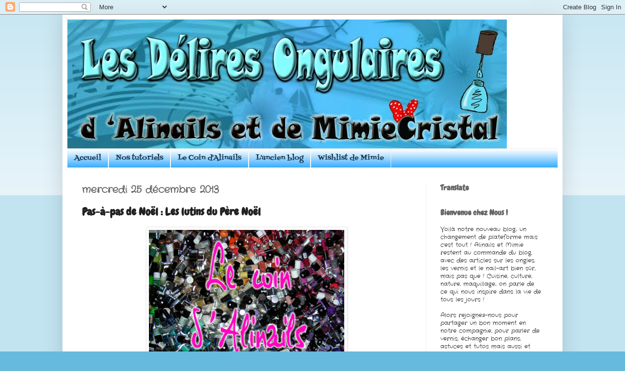

--- FILE ---
content_type: text/html; charset=UTF-8
request_url: http://delires-ongulaires.blogspot.com/2013/12/pas-pas-de-noel-les-lutins-du-pere-noel.html
body_size: 20309
content:
<!DOCTYPE html>
<html class='v2' dir='ltr' lang='fr'>
<head>
<link href='https://www.blogger.com/static/v1/widgets/335934321-css_bundle_v2.css' rel='stylesheet' type='text/css'/>
<meta content='width=1100' name='viewport'/>
<meta content='text/html; charset=UTF-8' http-equiv='Content-Type'/>
<meta content='blogger' name='generator'/>
<link href='http://delires-ongulaires.blogspot.com/favicon.ico' rel='icon' type='image/x-icon'/>
<link href='http://delires-ongulaires.blogspot.com/2013/12/pas-pas-de-noel-les-lutins-du-pere-noel.html' rel='canonical'/>
<link rel="alternate" type="application/atom+xml" title="Les délires ongulaires d&#39;Alinails et Mimie Cristal - Atom" href="http://delires-ongulaires.blogspot.com/feeds/posts/default" />
<link rel="alternate" type="application/rss+xml" title="Les délires ongulaires d&#39;Alinails et Mimie Cristal - RSS" href="http://delires-ongulaires.blogspot.com/feeds/posts/default?alt=rss" />
<link rel="service.post" type="application/atom+xml" title="Les délires ongulaires d&#39;Alinails et Mimie Cristal - Atom" href="https://www.blogger.com/feeds/4385916849565783340/posts/default" />

<link rel="alternate" type="application/atom+xml" title="Les délires ongulaires d&#39;Alinails et Mimie Cristal - Atom" href="http://delires-ongulaires.blogspot.com/feeds/6705694242707277517/comments/default" />
<!--Can't find substitution for tag [blog.ieCssRetrofitLinks]-->
<link href='https://blogger.googleusercontent.com/img/b/R29vZ2xl/AVvXsEh3HRSIb7-Os4P-5seBWjRseFKocMRewrI7pV4QnnNXdidy9W6_VJdKc3iJ0peajFtOgnocRdiYVSnXV0zuHmB_xAKmDwOCuBD_5HISpH6qJAGUNe22P1MSobfEB9waukO0ehvEdsjRocwJ/s1600/Nouvelle-banniere.JPG' rel='image_src'/>
<meta content='http://delires-ongulaires.blogspot.com/2013/12/pas-pas-de-noel-les-lutins-du-pere-noel.html' property='og:url'/>
<meta content='Pas-à-pas de Noël : Les lutins du Père Noël' property='og:title'/>
<meta content='    (Article repris de l&#39;ancien blog)     Bonjour tout le monde!     Je vous présente aujourd&#39;hui la manière pour faire de petits lutins du ...' property='og:description'/>
<meta content='https://blogger.googleusercontent.com/img/b/R29vZ2xl/AVvXsEh3HRSIb7-Os4P-5seBWjRseFKocMRewrI7pV4QnnNXdidy9W6_VJdKc3iJ0peajFtOgnocRdiYVSnXV0zuHmB_xAKmDwOCuBD_5HISpH6qJAGUNe22P1MSobfEB9waukO0ehvEdsjRocwJ/w1200-h630-p-k-no-nu/Nouvelle-banniere.JPG' property='og:image'/>
<title>Les délires ongulaires d'Alinails et Mimie Cristal: Pas-à-pas de Noël : Les lutins du Père Noël</title>
<style type='text/css'>@font-face{font-family:'Chewy';font-style:normal;font-weight:400;font-display:swap;src:url(//fonts.gstatic.com/s/chewy/v18/uK_94ruUb-k-wn52Kjc.ttf)format('truetype');}@font-face{font-family:'Crafty Girls';font-style:normal;font-weight:400;font-display:swap;src:url(//fonts.gstatic.com/s/craftygirls/v16/va9B4kXI39VaDdlPJo8N_NveRhf_.ttf)format('truetype');}@font-face{font-family:'Fontdiner Swanky';font-style:normal;font-weight:400;font-display:swap;src:url(//fonts.gstatic.com/s/fontdinerswanky/v24/ijwOs4XgRNsiaI5-hcVb4hQgMvCD0uYVLg.ttf)format('truetype');}</style>
<style id='page-skin-1' type='text/css'><!--
/*
-----------------------------------------------
Blogger Template Style
Name:     Simple
Designer: Blogger
URL:      www.blogger.com
----------------------------------------------- */
/* Content
----------------------------------------------- */
body {
font: normal normal 12px Crafty Girls;
color: #222222;
background: #66bbdd none repeat scroll top left;
padding: 0 40px 40px 40px;
}
html body .region-inner {
min-width: 0;
max-width: 100%;
width: auto;
}
h2 {
font-size: 22px;
}
a:link {
text-decoration:none;
color: #2187bb;
}
a:visited {
text-decoration:none;
color: #888888;
}
a:hover {
text-decoration:underline;
color: #32aaff;
}
.body-fauxcolumn-outer .fauxcolumn-inner {
background: transparent url(https://resources.blogblog.com/blogblog/data/1kt/simple/body_gradient_tile_light.png) repeat scroll top left;
_background-image: none;
}
.body-fauxcolumn-outer .cap-top {
position: absolute;
z-index: 1;
height: 400px;
width: 100%;
}
.body-fauxcolumn-outer .cap-top .cap-left {
width: 100%;
background: transparent url(https://resources.blogblog.com/blogblog/data/1kt/simple/gradients_light.png) repeat-x scroll top left;
_background-image: none;
}
.content-outer {
-moz-box-shadow: 0 0 40px rgba(0, 0, 0, .15);
-webkit-box-shadow: 0 0 5px rgba(0, 0, 0, .15);
-goog-ms-box-shadow: 0 0 10px #333333;
box-shadow: 0 0 40px rgba(0, 0, 0, .15);
margin-bottom: 1px;
}
.content-inner {
padding: 10px 10px;
}
.content-inner {
background-color: #ffffff;
}
/* Header
----------------------------------------------- */
.header-outer {
background: rgba(0, 0, 0, 0) none repeat-x scroll 0 -400px;
_background-image: none;
}
.Header h1 {
font: normal normal 60px Arial, Tahoma, Helvetica, FreeSans, sans-serif;
color: #3299bb;
text-shadow: -1px -1px 1px rgba(0, 0, 0, .2);
}
.Header h1 a {
color: #3299bb;
}
.Header .description {
font-size: 140%;
color: #777777;
}
.header-inner .Header .titlewrapper {
padding: 22px 30px;
}
.header-inner .Header .descriptionwrapper {
padding: 0 30px;
}
/* Tabs
----------------------------------------------- */
.tabs-inner .section:first-child {
border-top: 1px solid #eeeeee;
}
.tabs-inner .section:first-child ul {
margin-top: -1px;
border-top: 1px solid #eeeeee;
border-left: 0 solid #eeeeee;
border-right: 0 solid #eeeeee;
}
.tabs-inner .widget ul {
background: #32aaff url(https://resources.blogblog.com/blogblog/data/1kt/simple/gradients_light.png) repeat-x scroll 0 -800px;
_background-image: none;
border-bottom: 1px solid #eeeeee;
margin-top: 0;
margin-left: -30px;
margin-right: -30px;
}
.tabs-inner .widget li a {
display: inline-block;
padding: .6em 1em;
font: normal normal 14px Fontdiner Swanky;
color: #153450;
border-left: 1px solid #ffffff;
border-right: 1px solid #eeeeee;
}
.tabs-inner .widget li:first-child a {
border-left: none;
}
.tabs-inner .widget li.selected a, .tabs-inner .widget li a:hover {
color: #000000;
background-color: #eeeeee;
text-decoration: none;
}
/* Columns
----------------------------------------------- */
.main-outer {
border-top: 0 solid #eeeeee;
}
.fauxcolumn-left-outer .fauxcolumn-inner {
border-right: 1px solid #eeeeee;
}
.fauxcolumn-right-outer .fauxcolumn-inner {
border-left: 1px solid #eeeeee;
}
/* Headings
----------------------------------------------- */
div.widget > h2,
div.widget h2.title {
margin: 0 0 1em 0;
font: normal bold 16px Chewy;
color: #666666;
}
/* Widgets
----------------------------------------------- */
.widget .zippy {
color: #ffffff;
text-shadow: 2px 2px 1px rgba(0, 0, 0, .1);
}
.widget .popular-posts ul {
list-style: none;
}
/* Posts
----------------------------------------------- */
h2.date-header {
font: normal bold 20px Crafty Girls;
}
.date-header span {
background-color: #ffffff;
color: #666666;
padding: inherit;
letter-spacing: inherit;
margin: inherit;
}
.main-inner {
padding-top: 30px;
padding-bottom: 30px;
}
.main-inner .column-center-inner {
padding: 0 15px;
}
.main-inner .column-center-inner .section {
margin: 0 15px;
}
.post {
margin: 0 0 25px 0;
}
h3.post-title, .comments h4 {
font: normal bold 22px Chewy;
margin: .75em 0 0;
}
.post-body {
font-size: 110%;
line-height: 1.4;
position: relative;
}
.post-body img, .post-body .tr-caption-container, .Profile img, .Image img,
.BlogList .item-thumbnail img {
padding: 2px;
background: #ffffff;
border: 1px solid #eeeeee;
-moz-box-shadow: 1px 1px 5px rgba(0, 0, 0, .1);
-webkit-box-shadow: 1px 1px 5px rgba(0, 0, 0, .1);
box-shadow: 1px 1px 5px rgba(0, 0, 0, .1);
}
.post-body img, .post-body .tr-caption-container {
padding: 5px;
}
.post-body .tr-caption-container {
color: #222222;
}
.post-body .tr-caption-container img {
padding: 0;
background: transparent;
border: none;
-moz-box-shadow: 0 0 0 rgba(0, 0, 0, .1);
-webkit-box-shadow: 0 0 0 rgba(0, 0, 0, .1);
box-shadow: 0 0 0 rgba(0, 0, 0, .1);
}
.post-header {
margin: 0 0 1.5em;
line-height: 1.6;
font-size: 90%;
}
.post-footer {
margin: 20px -2px 0;
padding: 5px 10px;
color: #666666;
background-color: #f9f9f9;
border-bottom: 1px solid #eeeeee;
line-height: 1.6;
font-size: 90%;
}
#comments .comment-author {
padding-top: 1.5em;
border-top: 1px solid #eeeeee;
background-position: 0 1.5em;
}
#comments .comment-author:first-child {
padding-top: 0;
border-top: none;
}
.avatar-image-container {
margin: .2em 0 0;
}
#comments .avatar-image-container img {
border: 1px solid #eeeeee;
}
/* Comments
----------------------------------------------- */
.comments .comments-content .icon.blog-author {
background-repeat: no-repeat;
background-image: url([data-uri]);
}
.comments .comments-content .loadmore a {
border-top: 1px solid #ffffff;
border-bottom: 1px solid #ffffff;
}
.comments .comment-thread.inline-thread {
background-color: #f9f9f9;
}
.comments .continue {
border-top: 2px solid #ffffff;
}
/* Accents
---------------------------------------------- */
.section-columns td.columns-cell {
border-left: 1px solid #eeeeee;
}
.blog-pager {
background: transparent none no-repeat scroll top center;
}
.blog-pager-older-link, .home-link,
.blog-pager-newer-link {
background-color: #ffffff;
padding: 5px;
}
.footer-outer {
border-top: 0 dashed #bbbbbb;
}
/* Mobile
----------------------------------------------- */
body.mobile  {
background-size: auto;
}
.mobile .body-fauxcolumn-outer {
background: transparent none repeat scroll top left;
}
.mobile .body-fauxcolumn-outer .cap-top {
background-size: 100% auto;
}
.mobile .content-outer {
-webkit-box-shadow: 0 0 3px rgba(0, 0, 0, .15);
box-shadow: 0 0 3px rgba(0, 0, 0, .15);
}
.mobile .tabs-inner .widget ul {
margin-left: 0;
margin-right: 0;
}
.mobile .post {
margin: 0;
}
.mobile .main-inner .column-center-inner .section {
margin: 0;
}
.mobile .date-header span {
padding: 0.1em 10px;
margin: 0 -10px;
}
.mobile h3.post-title {
margin: 0;
}
.mobile .blog-pager {
background: transparent none no-repeat scroll top center;
}
.mobile .footer-outer {
border-top: none;
}
.mobile .main-inner, .mobile .footer-inner {
background-color: #ffffff;
}
.mobile-index-contents {
color: #222222;
}
.mobile-link-button {
background-color: #2187bb;
}
.mobile-link-button a:link, .mobile-link-button a:visited {
color: #ffffff;
}
.mobile .tabs-inner .section:first-child {
border-top: none;
}
.mobile .tabs-inner .PageList .widget-content {
background-color: #eeeeee;
color: #000000;
border-top: 1px solid #eeeeee;
border-bottom: 1px solid #eeeeee;
}
.mobile .tabs-inner .PageList .widget-content .pagelist-arrow {
border-left: 1px solid #eeeeee;
}

--></style>
<style id='template-skin-1' type='text/css'><!--
body {
min-width: 1024px;
}
.content-outer, .content-fauxcolumn-outer, .region-inner {
min-width: 1024px;
max-width: 1024px;
_width: 1024px;
}
.main-inner .columns {
padding-left: 0px;
padding-right: 270px;
}
.main-inner .fauxcolumn-center-outer {
left: 0px;
right: 270px;
/* IE6 does not respect left and right together */
_width: expression(this.parentNode.offsetWidth -
parseInt("0px") -
parseInt("270px") + 'px');
}
.main-inner .fauxcolumn-left-outer {
width: 0px;
}
.main-inner .fauxcolumn-right-outer {
width: 270px;
}
.main-inner .column-left-outer {
width: 0px;
right: 100%;
margin-left: -0px;
}
.main-inner .column-right-outer {
width: 270px;
margin-right: -270px;
}
#layout {
min-width: 0;
}
#layout .content-outer {
min-width: 0;
width: 800px;
}
#layout .region-inner {
min-width: 0;
width: auto;
}
body#layout div.add_widget {
padding: 8px;
}
body#layout div.add_widget a {
margin-left: 32px;
}
--></style>
<link href='https://www.blogger.com/dyn-css/authorization.css?targetBlogID=4385916849565783340&amp;zx=e143e666-70ce-4d28-ba3b-ade155a55c0e' media='none' onload='if(media!=&#39;all&#39;)media=&#39;all&#39;' rel='stylesheet'/><noscript><link href='https://www.blogger.com/dyn-css/authorization.css?targetBlogID=4385916849565783340&amp;zx=e143e666-70ce-4d28-ba3b-ade155a55c0e' rel='stylesheet'/></noscript>
<meta name='google-adsense-platform-account' content='ca-host-pub-1556223355139109'/>
<meta name='google-adsense-platform-domain' content='blogspot.com'/>

<!-- data-ad-client=ca-pub-6445429335605399 -->

</head>
<body class='loading variant-pale'>
<div class='navbar section' id='navbar' name='Navbar'><div class='widget Navbar' data-version='1' id='Navbar1'><script type="text/javascript">
    function setAttributeOnload(object, attribute, val) {
      if(window.addEventListener) {
        window.addEventListener('load',
          function(){ object[attribute] = val; }, false);
      } else {
        window.attachEvent('onload', function(){ object[attribute] = val; });
      }
    }
  </script>
<div id="navbar-iframe-container"></div>
<script type="text/javascript" src="https://apis.google.com/js/platform.js"></script>
<script type="text/javascript">
      gapi.load("gapi.iframes:gapi.iframes.style.bubble", function() {
        if (gapi.iframes && gapi.iframes.getContext) {
          gapi.iframes.getContext().openChild({
              url: 'https://www.blogger.com/navbar/4385916849565783340?po\x3d6705694242707277517\x26origin\x3dhttp://delires-ongulaires.blogspot.com',
              where: document.getElementById("navbar-iframe-container"),
              id: "navbar-iframe"
          });
        }
      });
    </script><script type="text/javascript">
(function() {
var script = document.createElement('script');
script.type = 'text/javascript';
script.src = '//pagead2.googlesyndication.com/pagead/js/google_top_exp.js';
var head = document.getElementsByTagName('head')[0];
if (head) {
head.appendChild(script);
}})();
</script>
</div></div>
<div class='body-fauxcolumns'>
<div class='fauxcolumn-outer body-fauxcolumn-outer'>
<div class='cap-top'>
<div class='cap-left'></div>
<div class='cap-right'></div>
</div>
<div class='fauxborder-left'>
<div class='fauxborder-right'></div>
<div class='fauxcolumn-inner'>
</div>
</div>
<div class='cap-bottom'>
<div class='cap-left'></div>
<div class='cap-right'></div>
</div>
</div>
</div>
<div class='content'>
<div class='content-fauxcolumns'>
<div class='fauxcolumn-outer content-fauxcolumn-outer'>
<div class='cap-top'>
<div class='cap-left'></div>
<div class='cap-right'></div>
</div>
<div class='fauxborder-left'>
<div class='fauxborder-right'></div>
<div class='fauxcolumn-inner'>
</div>
</div>
<div class='cap-bottom'>
<div class='cap-left'></div>
<div class='cap-right'></div>
</div>
</div>
</div>
<div class='content-outer'>
<div class='content-cap-top cap-top'>
<div class='cap-left'></div>
<div class='cap-right'></div>
</div>
<div class='fauxborder-left content-fauxborder-left'>
<div class='fauxborder-right content-fauxborder-right'></div>
<div class='content-inner'>
<header>
<div class='header-outer'>
<div class='header-cap-top cap-top'>
<div class='cap-left'></div>
<div class='cap-right'></div>
</div>
<div class='fauxborder-left header-fauxborder-left'>
<div class='fauxborder-right header-fauxborder-right'></div>
<div class='region-inner header-inner'>
<div class='header section' id='header' name='En-tête'><div class='widget Header' data-version='1' id='Header1'>
<div id='header-inner'>
<a href='http://delires-ongulaires.blogspot.com/' style='display: block'>
<img alt='Les délires ongulaires d&#39;Alinails et Mimie Cristal' height='264px; ' id='Header1_headerimg' src='https://blogger.googleusercontent.com/img/b/R29vZ2xl/AVvXsEixljv1GdF5DUGs3mAx9KmRlhqRHw1UFxhLsFNVjJU5s9aA1A_L4rI_GCgl-kxRAKWhr8Jfn70OXyt5oRwEoV87O33QNFt4pPnhlKoCaQdQaFF9ikIgBIrGy5DtsI0tNe8AL1RrDwF4Tpvj/s1600/banniere+blogspot.jpg' style='display: block' width='900px; '/>
</a>
</div>
</div></div>
</div>
</div>
<div class='header-cap-bottom cap-bottom'>
<div class='cap-left'></div>
<div class='cap-right'></div>
</div>
</div>
</header>
<div class='tabs-outer'>
<div class='tabs-cap-top cap-top'>
<div class='cap-left'></div>
<div class='cap-right'></div>
</div>
<div class='fauxborder-left tabs-fauxborder-left'>
<div class='fauxborder-right tabs-fauxborder-right'></div>
<div class='region-inner tabs-inner'>
<div class='tabs section' id='crosscol' name='Toutes les colonnes'><div class='widget PageList' data-version='1' id='PageList2'>
<h2>Pages</h2>
<div class='widget-content'>
<ul>
<li>
<a href='http://delires-ongulaires.blogspot.com/'>Accueil</a>
</li>
<li>
<a href='http://delires-ongulaires.blogspot.com/p/nos-tutoriels.html'>Nos tutoriels</a>
</li>
<li>
<a href='http://delires-ongulaires.blogspot.com/p/le-coin-dalinails.html'>Le Coin d'Alinails</a>
</li>
<li>
<a href='http://delires-ongulaires.over-blog.com/'>L'ancien blog</a>
</li>
<li>
<a href='http://delires-ongulaires.blogspot.com/p/wishlist-de-mimie.html'>Wishlist de Mimie</a>
</li>
</ul>
<div class='clear'></div>
</div>
</div></div>
<div class='tabs no-items section' id='crosscol-overflow' name='Cross-Column 2'></div>
</div>
</div>
<div class='tabs-cap-bottom cap-bottom'>
<div class='cap-left'></div>
<div class='cap-right'></div>
</div>
</div>
<div class='main-outer'>
<div class='main-cap-top cap-top'>
<div class='cap-left'></div>
<div class='cap-right'></div>
</div>
<div class='fauxborder-left main-fauxborder-left'>
<div class='fauxborder-right main-fauxborder-right'></div>
<div class='region-inner main-inner'>
<div class='columns fauxcolumns'>
<div class='fauxcolumn-outer fauxcolumn-center-outer'>
<div class='cap-top'>
<div class='cap-left'></div>
<div class='cap-right'></div>
</div>
<div class='fauxborder-left'>
<div class='fauxborder-right'></div>
<div class='fauxcolumn-inner'>
</div>
</div>
<div class='cap-bottom'>
<div class='cap-left'></div>
<div class='cap-right'></div>
</div>
</div>
<div class='fauxcolumn-outer fauxcolumn-left-outer'>
<div class='cap-top'>
<div class='cap-left'></div>
<div class='cap-right'></div>
</div>
<div class='fauxborder-left'>
<div class='fauxborder-right'></div>
<div class='fauxcolumn-inner'>
</div>
</div>
<div class='cap-bottom'>
<div class='cap-left'></div>
<div class='cap-right'></div>
</div>
</div>
<div class='fauxcolumn-outer fauxcolumn-right-outer'>
<div class='cap-top'>
<div class='cap-left'></div>
<div class='cap-right'></div>
</div>
<div class='fauxborder-left'>
<div class='fauxborder-right'></div>
<div class='fauxcolumn-inner'>
</div>
</div>
<div class='cap-bottom'>
<div class='cap-left'></div>
<div class='cap-right'></div>
</div>
</div>
<!-- corrects IE6 width calculation -->
<div class='columns-inner'>
<div class='column-center-outer'>
<div class='column-center-inner'>
<div class='main section' id='main' name='Principal'><div class='widget Blog' data-version='1' id='Blog1'>
<div class='blog-posts hfeed'>

          <div class="date-outer">
        
<h2 class='date-header'><span>mercredi 25 décembre 2013</span></h2>

          <div class="date-posts">
        
<div class='post-outer'>
<div class='post hentry uncustomized-post-template' itemprop='blogPost' itemscope='itemscope' itemtype='http://schema.org/BlogPosting'>
<meta content='https://blogger.googleusercontent.com/img/b/R29vZ2xl/AVvXsEh3HRSIb7-Os4P-5seBWjRseFKocMRewrI7pV4QnnNXdidy9W6_VJdKc3iJ0peajFtOgnocRdiYVSnXV0zuHmB_xAKmDwOCuBD_5HISpH6qJAGUNe22P1MSobfEB9waukO0ehvEdsjRocwJ/s1600/Nouvelle-banniere.JPG' itemprop='image_url'/>
<meta content='4385916849565783340' itemprop='blogId'/>
<meta content='6705694242707277517' itemprop='postId'/>
<a name='6705694242707277517'></a>
<h3 class='post-title entry-title' itemprop='name'>
Pas-à-pas de Noël : Les lutins du Père Noël
</h3>
<div class='post-header'>
<div class='post-header-line-1'></div>
</div>
<div class='post-body entry-content' id='post-body-6705694242707277517' itemprop='description articleBody'>
<div class="separator" style="clear: both; text-align: center;">
<span style="color: #0b5394;"><span style="font-size: small;"><span style="font-family: &quot;Helvetica Neue&quot;,Arial,Helvetica,sans-serif;"><a href="https://blogger.googleusercontent.com/img/b/R29vZ2xl/AVvXsEh3HRSIb7-Os4P-5seBWjRseFKocMRewrI7pV4QnnNXdidy9W6_VJdKc3iJ0peajFtOgnocRdiYVSnXV0zuHmB_xAKmDwOCuBD_5HISpH6qJAGUNe22P1MSobfEB9waukO0ehvEdsjRocwJ/s1600/Nouvelle-banniere.JPG" imageanchor="1" style="margin-left: 1em; margin-right: 1em;"><img border="0" height="300" src="https://blogger.googleusercontent.com/img/b/R29vZ2xl/AVvXsEh3HRSIb7-Os4P-5seBWjRseFKocMRewrI7pV4QnnNXdidy9W6_VJdKc3iJ0peajFtOgnocRdiYVSnXV0zuHmB_xAKmDwOCuBD_5HISpH6qJAGUNe22P1MSobfEB9waukO0ehvEdsjRocwJ/s1600/Nouvelle-banniere.JPG" width="400" /></a></span></span></span></div>
<div class="separator" style="clear: both; text-align: center;">
<span style="color: #0b5394;"><span style="font-size: small;"><span style="font-family: &quot;Helvetica Neue&quot;,Arial,Helvetica,sans-serif;">&nbsp;(Article repris de l'ancien blog)</span></span></span></div>
<div class="separator" style="clear: both; text-align: justify;">
<span style="color: #0b5394;"><span style="font-size: small;"><span style="font-family: &quot;Helvetica Neue&quot;,Arial,Helvetica,sans-serif;"><br /></span></span></span></div>
<div class="separator" style="clear: both; text-align: justify;">
<span style="color: #0b5394;"><span style="font-size: small;"><span style="font-family: &quot;Helvetica Neue&quot;,Arial,Helvetica,sans-serif;">Bonjour tout le monde!</span></span></span></div>
<div class="separator" style="clear: both; text-align: justify;">
<span style="color: #0b5394;"><span style="font-size: small;"><span style="font-family: &quot;Helvetica Neue&quot;,Arial,Helvetica,sans-serif;"><br /></span></span></span></div>
<div class="separator" style="clear: both; text-align: justify;">
<span style="color: #0b5394;"><span style="font-size: small;"><span style="font-family: &quot;Helvetica Neue&quot;,Arial,Helvetica,sans-serif;">Je vous présente aujourd'hui la manière pour faire de petits lutins du père Noël! Une déco toute choupi je trouve!</span></span></span></div>
<div class="separator" style="clear: both; text-align: justify;">
<span style="color: #0b5394;"><span style="font-size: small;"><span style="font-family: &quot;Helvetica Neue&quot;,Arial,Helvetica,sans-serif;"><br /></span></span></span></div>
<div class="separator" style="clear: both; text-align: justify;">
<span style="color: #0b5394;"><span style="font-size: small;"><span style="font-family: &quot;Helvetica Neue&quot;,Arial,Helvetica,sans-serif;">Pur voir les autres pas-à-pas de Noël, c'est par <a href="http://delires-ongulaires.blogspot.fr/p/les-tutos-nail-art-de-noel-et-jour-de.html" target="_blank">ICI</a> !</span></span></span></div>
<div class="separator" style="clear: both; text-align: justify;">
<span style="color: #0b5394;"><span style="font-size: small;"><span style="font-family: &quot;Helvetica Neue&quot;,Arial,Helvetica,sans-serif;"><br /></span></span></span></div>
<div style="margin: 0in; text-align: justify;">
    <span style="color: #0b5394;"><span style="font-size: small;"><span style="font-family: &quot;Helvetica Neue&quot;,Arial,Helvetica,sans-serif;">Je vous présente aujourd'hui pour ce calendrier de Noël un nail art qui m'a été inspiré (copié avec ma tite touche perso
    pour les yeux) de <a href="http://www.rina-alcantara.com/2011/11/nail-art-tutorial-santas-elves.html">Simply Rins</a>.</span></span></span>
  </div>
<span style="color: #0b5394;"><span style="font-size: small;"><span style="font-family: &quot;Helvetica Neue&quot;,Arial,Helvetica,sans-serif;">
  </span></span></span><div style="margin: 0in; text-align: justify;">
<span style="color: #0b5394;"><span style="font-size: small;"><span style="font-family: &quot;Helvetica Neue&quot;,Arial,Helvetica,sans-serif;">
    &nbsp;
  </span></span></span></div>
<span style="color: #0b5394;"><span style="font-size: small;"><span style="font-family: &quot;Helvetica Neue&quot;,Arial,Helvetica,sans-serif;">
  </span></span></span><div style="margin: 0in; text-align: justify;">
    <span style="color: #0b5394;"><span style="font-size: small;"><span style="font-family: &quot;Helvetica Neue&quot;,Arial,Helvetica,sans-serif;">Je n'ai pas suivi son pas-à-pas, je ne voulais pas "tricher" encore plus! ^^</span></span></span>
  </div>
<div class="separator" style="clear: both; text-align: left;">
<br /></div>
<div class="separator" style="clear: both; text-align: center;">
<span style="color: #0b5394;"><span style="font-size: small;"><span style="font-family: &quot;Helvetica Neue&quot;,Arial,Helvetica,sans-serif;"><a href="https://blogger.googleusercontent.com/img/b/R29vZ2xl/AVvXsEjVtPwRGASFWGRULyB-HfmUX47ZDEZc7I71KOFDdMjqL0r3xy99s67LJJ_O1SY1ewqL8aTxbGH93oUsqyI1sINDhXVeta2cPFRPV18yjfMzgWo-JhjrEXY_qqMOKSepT8h2VimlU_zIpjRX/s1600/Lutins+de+No%C3%ABl.jpg" imageanchor="1" style="margin-left: 1em; margin-right: 1em;"><img border="0" height="300" src="https://blogger.googleusercontent.com/img/b/R29vZ2xl/AVvXsEjVtPwRGASFWGRULyB-HfmUX47ZDEZc7I71KOFDdMjqL0r3xy99s67LJJ_O1SY1ewqL8aTxbGH93oUsqyI1sINDhXVeta2cPFRPV18yjfMzgWo-JhjrEXY_qqMOKSepT8h2VimlU_zIpjRX/s1600/Lutins+de+No%C3%ABl.jpg" width="400" /></a></span></span></span></div>
<span style="color: #0b5394;"><span style="font-size: small;"><span style="font-family: &quot;Helvetica Neue&quot;,Arial,Helvetica,sans-serif;"><br /></span></span></span>
<div style="margin: 0in; text-align: justify;">
    <span style="color: #0b5394;"><span style="font-size: small;"><span style="font-family: &quot;Helvetica Neue&quot;,Arial,Helvetica,sans-serif;">C'est un Na très sympa à faire, vous pouvez bien sûr faire un fond d'une autre couleur, un dégradé ou autre&#8230; Pareil pour les
    lutins!</span></span></span>
  </div>
<span style="color: #0b5394;"><span style="font-size: small;"><span style="font-family: &quot;Helvetica Neue&quot;,Arial,Helvetica,sans-serif;">
  </span></span></span><div style="margin: 0in; text-align: justify;">
<span style="color: #0b5394;"><span style="font-size: small;"><span style="font-family: &quot;Helvetica Neue&quot;,Arial,Helvetica,sans-serif;">
    &nbsp;
  </span></span></span></div>
<span style="color: #0b5394;"><span style="font-size: small;"><span style="font-family: &quot;Helvetica Neue&quot;,Arial,Helvetica,sans-serif;">
  </span></span></span><div style="margin: 0in; text-align: justify;">
    <span style="color: #0b5394;"><span style="font-size: small;"><span style="font-family: &quot;Helvetica Neue&quot;,Arial,Helvetica,sans-serif;"><span style="text-decoration: underline;">Niveau:</span> intermédiaire voir difficile&nbsp;&nbsp;&nbsp;&nbsp;&nbsp;</span></span></span>
  </div>
<span style="color: #0b5394;"><span style="font-size: small;"><span style="font-family: &quot;Helvetica Neue&quot;,Arial,Helvetica,sans-serif;">
  </span></span></span><div style="margin: 0in; text-align: justify;">
<span style="color: #0b5394;"><span style="font-size: small;"><span style="font-family: &quot;Helvetica Neue&quot;,Arial,Helvetica,sans-serif;">
    &nbsp;
  </span></span></span></div>
<span style="color: #0b5394;"><span style="font-size: small;"><span style="font-family: &quot;Helvetica Neue&quot;,Arial,Helvetica,sans-serif;">
  </span></span></span><div style="margin: 0in; text-align: justify;">
    <span style="color: #0b5394;"><span style="font-size: small;"><span style="font-family: &quot;Helvetica Neue&quot;,Arial,Helvetica,sans-serif;"><span style="text-decoration: underline;">Techniques</span>: le pinceau fin</span></span></span>
  </div>
<span style="color: #0b5394;"><span style="font-size: small;"><span style="font-family: &quot;Helvetica Neue&quot;,Arial,Helvetica,sans-serif;">
  </span></span></span><div style="margin: 0in; text-align: justify;">
<span style="color: #0b5394;"><span style="font-size: small;"><span style="font-family: &quot;Helvetica Neue&quot;,Arial,Helvetica,sans-serif;">
    &nbsp;
  </span></span></span></div>
<span style="color: #0b5394;"><span style="font-size: small;"><span style="font-family: &quot;Helvetica Neue&quot;,Arial,Helvetica,sans-serif;">
  </span></span></span><div style="margin: 0in; text-align: justify;">
    <span style="color: #0b5394;"><span style="font-size: small;"><span style="font-family: &quot;Helvetica Neue&quot;,Arial,Helvetica,sans-serif;"><span style="text-decoration: underline;">Durée:</span> 1h30 pour les deux mains&nbsp;&nbsp;&nbsp;&nbsp;</span></span></span>
  </div>
<span style="color: #0b5394;"><span style="font-size: small;"><span style="font-family: &quot;Helvetica Neue&quot;,Arial,Helvetica,sans-serif;">
  </span></span></span><div style="margin: 0in; text-align: justify;">
<span style="color: #0b5394;"><span style="font-size: small;"><span style="font-family: &quot;Helvetica Neue&quot;,Arial,Helvetica,sans-serif;">
    &nbsp;
  </span></span></span></div>
<span style="color: #0b5394;"><span style="font-size: small;"><span style="font-family: &quot;Helvetica Neue&quot;,Arial,Helvetica,sans-serif;">
  </span></span></span><div style="margin: 0in; text-align: justify;">
    <span style="color: #0b5394;"><span style="font-size: small;"><span style="font-family: &quot;Helvetica Neue&quot;,Arial,Helvetica,sans-serif;"><span style="text-decoration: underline;">Matériel:</span>&nbsp;&nbsp;&nbsp;</span></span></span>
  </div>
<span style="color: #0b5394;"><span style="font-size: small;"><span style="font-family: &quot;Helvetica Neue&quot;,Arial,Helvetica,sans-serif;"><br /></span></span></span>
<div class="separator" style="clear: both; text-align: center;">
<span style="color: #0b5394;"><span style="font-size: small;"><span style="font-family: &quot;Helvetica Neue&quot;,Arial,Helvetica,sans-serif;"><a href="https://blogger.googleusercontent.com/img/b/R29vZ2xl/AVvXsEgvhJoD9CXxLxICZWf3RmRyXuiMV-SlQrrZv6Dbw5gboMAokMg9fGgUexfwDk9JOu2t5cuE4X84EjpQpRMC1zHirMyEdBh1jv3yvJ9vhTVR_Q7PIqeEDY8ZVPBYt8MT7ZL7EEy-Dk1KowMp/s1600/Pap+Lutins+de+No%C3%ABl+matos.jpg" imageanchor="1" style="margin-left: 1em; margin-right: 1em;"><img border="0" height="300" src="https://blogger.googleusercontent.com/img/b/R29vZ2xl/AVvXsEgvhJoD9CXxLxICZWf3RmRyXuiMV-SlQrrZv6Dbw5gboMAokMg9fGgUexfwDk9JOu2t5cuE4X84EjpQpRMC1zHirMyEdBh1jv3yvJ9vhTVR_Q7PIqeEDY8ZVPBYt8MT7ZL7EEy-Dk1KowMp/s1600/Pap+Lutins+de+No%C3%ABl+matos.jpg" width="400" /></a></span></span></span></div>
<div style="margin: 0in; text-align: justify;">
<span style="color: #0b5394;"><span style="font-size: small;"><span style="font-family: &quot;Helvetica Neue&quot;,Arial,Helvetica,sans-serif;">
    &nbsp;</span></span></span></div>
<div style="margin: 0in; text-align: justify;">
<span style="color: #0b5394;"><span style="font-size: small;"><span style="font-family: &quot;Helvetica Neue&quot;,Arial,Helvetica,sans-serif;">Vernis de base, ici un bleu de chez Essence</span></span></span>
  </div>
<span style="color: #0b5394;"><span style="font-size: small;"><span style="font-family: &quot;Helvetica Neue&quot;,Arial,Helvetica,sans-serif;">
  </span></span></span><div style="margin: 0in; text-align: justify;">
    <span style="color: #0b5394;"><span style="font-size: small;"><span style="font-family: &quot;Helvetica Neue&quot;,Arial,Helvetica,sans-serif;">Peinture acrylique: noir, blanc, rouge, vert, chair</span></span></span>
  </div>
<span style="color: #0b5394;"><span style="font-size: small;"><span style="font-family: &quot;Helvetica Neue&quot;,Arial,Helvetica,sans-serif;">
  </span></span></span><div style="margin: 0in; text-align: justify;">
    <span style="color: #0b5394;"><span style="font-size: small;"><span style="font-family: &quot;Helvetica Neue&quot;,Arial,Helvetica,sans-serif;">Pinceau fin</span></span></span>
  </div>
<span style="color: #0b5394;"><span style="font-size: small;"><span style="font-family: &quot;Helvetica Neue&quot;,Arial,Helvetica,sans-serif;">
  </span></span></span><div style="margin: 0in; text-align: justify;">
    <span style="color: #0b5394;"><span style="font-size: small;"><span style="font-family: &quot;Helvetica Neue&quot;,Arial,Helvetica,sans-serif;">Doting tool</span></span></span>
  </div>
<span style="color: #0b5394;"><span style="font-size: small;"><span style="font-family: &quot;Helvetica Neue&quot;,Arial,Helvetica,sans-serif;">
  </span></span></span><div style="margin: 0in; text-align: justify;">
    <span style="color: #0b5394;"><span style="font-size: small;"><span style="font-family: &quot;Helvetica Neue&quot;,Arial,Helvetica,sans-serif;">Top Coat</span></span></span>
  </div>
<span style="color: #0b5394;"><span style="font-size: small;"><span style="font-family: &quot;Helvetica Neue&quot;,Arial,Helvetica,sans-serif;">
  </span></span></span><div style="margin: 0in; text-align: justify;">
<span style="color: #0b5394;"><span style="font-size: small;"><span style="font-family: &quot;Helvetica Neue&quot;,Arial,Helvetica,sans-serif;">
    &nbsp;
  </span></span></span></div>
<span style="color: #0b5394;"><span style="font-size: small;"><span style="font-family: &quot;Helvetica Neue&quot;,Arial,Helvetica,sans-serif;">
  </span></span></span><div style="margin: 0in; text-align: justify;">
    <span style="color: #0b5394;"><span style="font-size: small;"><span style="font-family: &quot;Helvetica Neue&quot;,Arial,Helvetica,sans-serif;"><span style="text-decoration: underline;">Marche à suivre:</span>&nbsp;&nbsp;</span></span></span>
  </div>
<div class="separator" style="clear: both; text-align: center;">
<span style="color: #0b5394;"><span style="font-size: small;"><span style="font-family: &quot;Helvetica Neue&quot;,Arial,Helvetica,sans-serif;"><a href="https://blogger.googleusercontent.com/img/b/R29vZ2xl/AVvXsEirt9ghVvFPTXiiSIlwR2x-ShUbf8AwKAvfNWW5r-HXx5422p_X7W5bXSugr_stHE3A-wWNitY4W4cHdLV-csmr4uXUcpCaK-TUKEu5hNIvVW_6M2TsOCdHdnHFwVivP6Ntli4N3vqdSBVZ/s1600/Pap+lutins+1.jpg" imageanchor="1" style="clear: right; float: right; margin-bottom: 1em; margin-left: 1em;"><img border="0" height="240" src="https://blogger.googleusercontent.com/img/b/R29vZ2xl/AVvXsEirt9ghVvFPTXiiSIlwR2x-ShUbf8AwKAvfNWW5r-HXx5422p_X7W5bXSugr_stHE3A-wWNitY4W4cHdLV-csmr4uXUcpCaK-TUKEu5hNIvVW_6M2TsOCdHdnHFwVivP6Ntli4N3vqdSBVZ/s1600/Pap+lutins+1.jpg" width="320" /></a></span></span></span></div>
<span style="color: #0b5394;"><span style="font-size: small;"><span style="font-family: &quot;Helvetica Neue&quot;,Arial,Helvetica,sans-serif;"><br /></span></span></span>
<span style="color: #0b5394;"><span style="font-size: small;"><span style="font-family: &quot;Helvetica Neue&quot;,Arial,Helvetica,sans-serif;"><br /></span></span></span>
<span style="color: #0b5394;"><span style="font-size: small;"><span style="font-family: &quot;Helvetica Neue&quot;,Arial,Helvetica,sans-serif;">1. Posez une ou deux couches de vernis de base.</span></span></span><br />
<div class="separator" style="clear: both; text-align: center;">
<span style="color: #0b5394;"><span style="font-size: small;"><span style="font-family: &quot;Helvetica Neue&quot;,Arial,Helvetica,sans-serif;"><a href="https://blogger.googleusercontent.com/img/b/R29vZ2xl/AVvXsEgmjPgPKCmUM_BG8or_XsFVktou7_bZcUiS6mkJocbsVthxCI7vyz-YE8J5OFmdGe44IjUp2gHGyzEBC_o3ReIPmt-JdW6_UXP2h-az0VLfeP5ah7ECLiIpsgAogmWnDOG5eOTGAL_8Goaf/s1600/Pap+lutins+2.jpg" imageanchor="1" style="clear: left; float: left; margin-bottom: 1em; margin-right: 1em;"><img border="0" height="240" src="https://blogger.googleusercontent.com/img/b/R29vZ2xl/AVvXsEgmjPgPKCmUM_BG8or_XsFVktou7_bZcUiS6mkJocbsVthxCI7vyz-YE8J5OFmdGe44IjUp2gHGyzEBC_o3ReIPmt-JdW6_UXP2h-az0VLfeP5ah7ECLiIpsgAogmWnDOG5eOTGAL_8Goaf/s1600/Pap+lutins+2.jpg" width="320" /></a></span></span></span></div>
<span style="color: #0b5394;"><span style="font-size: small;"><span style="font-family: &quot;Helvetica Neue&quot;,Arial,Helvetica,sans-serif;"><br /></span></span></span>
<span style="color: #0b5394;"><span style="font-size: small;"><span style="font-family: &quot;Helvetica Neue&quot;,Arial,Helvetica,sans-serif;"><br /></span></span></span>
<span style="color: #0b5394;"><span style="font-size: small;"><span style="font-family: &quot;Helvetica Neue&quot;,Arial,Helvetica,sans-serif;"><br /></span></span></span>
<span style="color: #0b5394;"><span style="font-size: small;"><span style="font-family: &quot;Helvetica Neue&quot;,Arial,Helvetica,sans-serif;"><br /></span></span></span>
<span style="color: #0b5394;"><span style="font-size: small;"><span style="font-family: &quot;Helvetica Neue&quot;,Arial,Helvetica,sans-serif;">2. Faites les têtes des lutins, au pinceau fin et à la peinture chair. C'est une sorte de ballon de rgby plus aplati
          vers le haut.</span></span></span><br />
<div class="separator" style="clear: both; text-align: center;">
<span style="color: #0b5394;"><span style="font-size: small;"><span style="font-family: &quot;Helvetica Neue&quot;,Arial,Helvetica,sans-serif;"><a href="https://blogger.googleusercontent.com/img/b/R29vZ2xl/AVvXsEg52dFd4yhhEpvUdOB02ciA0TMHehRDl2aZSDKUoZI7mcexm83nePsi9jgvHXP8GC8Aoge-QuGaj6zFArE7fVHqMLAT_cFlLw_zxdbNAacGHDUaGRgJWwLlOJi1Qj_CarEZ2wFQ_lbvomXy/s1600/Pap+lutins+3.jpg" imageanchor="1" style="clear: right; float: right; margin-bottom: 1em; margin-left: 1em;"><img border="0" height="240" src="https://blogger.googleusercontent.com/img/b/R29vZ2xl/AVvXsEg52dFd4yhhEpvUdOB02ciA0TMHehRDl2aZSDKUoZI7mcexm83nePsi9jgvHXP8GC8Aoge-QuGaj6zFArE7fVHqMLAT_cFlLw_zxdbNAacGHDUaGRgJWwLlOJi1Qj_CarEZ2wFQ_lbvomXy/s1600/Pap+lutins+3.jpg" width="320" /></a></span></span></span></div>
<span style="color: #0b5394;"><span style="font-size: small;"><span style="font-family: &quot;Helvetica Neue&quot;,Arial,Helvetica,sans-serif;"><br /></span></span></span>
<span style="color: #0b5394;"><span style="font-size: small;"><span style="font-family: &quot;Helvetica Neue&quot;,Arial,Helvetica,sans-serif;"><br /></span></span></span>
<span style="color: #0b5394;"><span style="font-size: small;"><span style="font-family: &quot;Helvetica Neue&quot;,Arial,Helvetica,sans-serif;"><br /></span></span></span>
<span style="color: #0b5394;"><span style="font-size: small;"><span style="font-family: &quot;Helvetica Neue&quot;,Arial,Helvetica,sans-serif;"><br /></span></span></span>
<br />
<span style="color: #0b5394;"><span style="font-size: small;"><span style="font-family: &quot;Helvetica Neue&quot;,Arial,Helvetica,sans-serif;">3. Rajoutez les oreilles pointues sur les deux côtés de la tête, elles ont la forme d'un triangle.</span></span></span><br />
<div class="separator" style="clear: both; text-align: center;">
<span style="color: #0b5394;"><span style="font-size: small;"><span style="font-family: &quot;Helvetica Neue&quot;,Arial,Helvetica,sans-serif;"><a href="https://blogger.googleusercontent.com/img/b/R29vZ2xl/AVvXsEiDoZPpjvSHJ8_wC8m2TaJFyN-CHz8wikW4zKtp8fgWRuT0ZWhrbY9ecOF8j8WGk4ZoyifxVfwjRVtwPDhVLTCPZ5_zp1jV_6Z9oPljYfoxnVBeixhirJ4WT8VLmI7m1YeTBeAhSP-Jd7__/s1600/Pap+lutins+4.jpg" imageanchor="1" style="clear: left; float: left; margin-bottom: 1em; margin-right: 1em;"><img border="0" height="240" src="https://blogger.googleusercontent.com/img/b/R29vZ2xl/AVvXsEiDoZPpjvSHJ8_wC8m2TaJFyN-CHz8wikW4zKtp8fgWRuT0ZWhrbY9ecOF8j8WGk4ZoyifxVfwjRVtwPDhVLTCPZ5_zp1jV_6Z9oPljYfoxnVBeixhirJ4WT8VLmI7m1YeTBeAhSP-Jd7__/s1600/Pap+lutins+4.jpg" width="320" /></a></span></span></span></div>
<span style="color: #0b5394;"><span style="font-size: small;"><span style="font-family: &quot;Helvetica Neue&quot;,Arial,Helvetica,sans-serif;"><br /></span></span></span>
<span style="color: #0b5394;"><span style="font-size: small;"><span style="font-family: &quot;Helvetica Neue&quot;,Arial,Helvetica,sans-serif;"><br /></span></span></span>
<span style="color: #0b5394;"><span style="font-size: small;"><span style="font-family: &quot;Helvetica Neue&quot;,Arial,Helvetica,sans-serif;"><br /></span></span></span>
<span style="color: #0b5394;"><span style="font-size: small;"><span style="font-family: &quot;Helvetica Neue&quot;,Arial,Helvetica,sans-serif;"><br /></span></span></span>
<span style="color: #0b5394;"><span style="font-size: small;"><span style="font-family: &quot;Helvetica Neue&quot;,Arial,Helvetica,sans-serif;">4.&nbsp; Rajoutez le bonnet des lutins, faites comme deux ovales l'un sur l'autre, le deuxième légèrement décentré sur
          la gauche.</span></span></span><br />
<div class="separator" style="clear: both; text-align: center;">
<span style="color: #0b5394;"><span style="font-size: small;"><span style="font-family: &quot;Helvetica Neue&quot;,Arial,Helvetica,sans-serif;"><a href="https://blogger.googleusercontent.com/img/b/R29vZ2xl/AVvXsEjwotYVl_cRp9iyD-5Coke-dFO051w6adDihE68feGoxVHg4sgnGmfjgzP5ItFufWXAErVz6ZRS6fh3zLTTUC0QMfc7i5vJn3piv_FxKJdgxFD2hUsLQ_b3djER66n6Y_Lu0NIirgLrxYaa/s1600/Pap+lutins+5.jpg" imageanchor="1" style="clear: right; float: right; margin-bottom: 1em; margin-left: 1em;"><img border="0" height="240" src="https://blogger.googleusercontent.com/img/b/R29vZ2xl/AVvXsEjwotYVl_cRp9iyD-5Coke-dFO051w6adDihE68feGoxVHg4sgnGmfjgzP5ItFufWXAErVz6ZRS6fh3zLTTUC0QMfc7i5vJn3piv_FxKJdgxFD2hUsLQ_b3djER66n6Y_Lu0NIirgLrxYaa/s1600/Pap+lutins+5.jpg" width="320" /></a></span></span></span></div>
<span style="color: #0b5394;"><span style="font-size: small;"><span style="font-family: &quot;Helvetica Neue&quot;,Arial,Helvetica,sans-serif;"><br /></span></span></span>
<span style="color: #0b5394;"><span style="font-size: small;"><span style="font-family: &quot;Helvetica Neue&quot;,Arial,Helvetica,sans-serif;"><br /></span></span></span>
<span style="color: #0b5394;"><span style="font-size: small;"><span style="font-family: &quot;Helvetica Neue&quot;,Arial,Helvetica,sans-serif;"><br /></span></span></span>
<span style="color: #0b5394;"><span style="font-size: small;"><span style="font-family: &quot;Helvetica Neue&quot;,Arial,Helvetica,sans-serif;"><br /></span></span></span>
<span style="color: #0b5394;"><span style="font-size: small;"><span style="font-family: &quot;Helvetica Neue&quot;,Arial,Helvetica,sans-serif;"><br /></span></span></span>
<span style="color: #0b5394;"><span style="font-size: small;"><span style="font-family: &quot;Helvetica Neue&quot;,Arial,Helvetica,sans-serif;">5. Faites le corps des lutins, c'est une sorte de rectangle légèrement bombé sur les côtés longs.</span></span></span><br />
<div class="separator" style="clear: both; text-align: center;">
<span style="color: #0b5394;"><span style="font-size: small;"><span style="font-family: &quot;Helvetica Neue&quot;,Arial,Helvetica,sans-serif;"><a href="https://blogger.googleusercontent.com/img/b/R29vZ2xl/AVvXsEjzXuX1rQkl3LGMVyqvOCGskLjFP9dG0RIgKoGoq110yjXg7Oc9rLraOJtY0TOxabw4A_LzyOVJuDZF3I3BxUjMAYV8dyjru6_NvbFO0JPsADPlh_-U81YgKM-Gn0cYIbmIyEvENI6CQ7pw/s1600/Pap+lutins+6.jpg" imageanchor="1" style="clear: left; float: left; margin-bottom: 1em; margin-right: 1em;"><img border="0" height="240" src="https://blogger.googleusercontent.com/img/b/R29vZ2xl/AVvXsEjzXuX1rQkl3LGMVyqvOCGskLjFP9dG0RIgKoGoq110yjXg7Oc9rLraOJtY0TOxabw4A_LzyOVJuDZF3I3BxUjMAYV8dyjru6_NvbFO0JPsADPlh_-U81YgKM-Gn0cYIbmIyEvENI6CQ7pw/s1600/Pap+lutins+6.jpg" width="320" /></a></span></span></span></div>
<span style="color: #0b5394;"><span style="font-size: small;"><span style="font-family: &quot;Helvetica Neue&quot;,Arial,Helvetica,sans-serif;"><br /></span></span></span>
<span style="color: #0b5394;"><span style="font-size: small;"><span style="font-family: &quot;Helvetica Neue&quot;,Arial,Helvetica,sans-serif;"><br /></span></span></span>
<span style="color: #0b5394;"><span style="font-size: small;"><span style="font-family: &quot;Helvetica Neue&quot;,Arial,Helvetica,sans-serif;"><br /></span></span></span>
<span style="color: #0b5394;"><span style="font-size: small;"><span style="font-family: &quot;Helvetica Neue&quot;,Arial,Helvetica,sans-serif;"><br /></span></span></span>
<span style="color: #0b5394;"><span style="font-size: small;"><span style="font-family: &quot;Helvetica Neue&quot;,Arial,Helvetica,sans-serif;"><br /></span></span></span>
<span style="color: #0b5394;"><span style="font-size: small;"><span style="font-family: &quot;Helvetica Neue&quot;,Arial,Helvetica,sans-serif;"><br /></span></span></span>
<span style="color: #0b5394;"><span style="font-size: small;"><span style="font-family: &quot;Helvetica Neue&quot;,Arial,Helvetica,sans-serif;">6. Rajoutez le pompon blanc.</span></span></span><br />
<div class="separator" style="clear: both; text-align: center;">
<span style="color: #0b5394;"><span style="font-size: small;"><span style="font-family: &quot;Helvetica Neue&quot;,Arial,Helvetica,sans-serif;"><a href="https://blogger.googleusercontent.com/img/b/R29vZ2xl/AVvXsEjm8RPI3KIsg345p6j9NB2iZt2VgbQEuMxGiNd7Z98hD0DPDl8inl2ykLU29qSmxbCk2D4UP3r4a7l4FU0lS-ViNYS2CTh3pVH5dAoX82V8SzsaLNkD2tgGh-FYBFkLkLXGispJzlbefmAx/s1600/Pap+lutins+7.jpg" imageanchor="1" style="clear: right; float: right; margin-bottom: 1em; margin-left: 1em;"><img border="0" height="240" src="https://blogger.googleusercontent.com/img/b/R29vZ2xl/AVvXsEjm8RPI3KIsg345p6j9NB2iZt2VgbQEuMxGiNd7Z98hD0DPDl8inl2ykLU29qSmxbCk2D4UP3r4a7l4FU0lS-ViNYS2CTh3pVH5dAoX82V8SzsaLNkD2tgGh-FYBFkLkLXGispJzlbefmAx/s1600/Pap+lutins+7.jpg" width="320" /></a></span></span></span></div>
<span style="color: #0b5394;"><span style="font-size: small;"><span style="font-family: &quot;Helvetica Neue&quot;,Arial,Helvetica,sans-serif;"><br /></span></span></span>
<span style="color: #0b5394;"><span style="font-size: small;"><span style="font-family: &quot;Helvetica Neue&quot;,Arial,Helvetica,sans-serif;"><br /></span></span></span>
<span style="color: #0b5394;"><span style="font-size: small;"><span style="font-family: &quot;Helvetica Neue&quot;,Arial,Helvetica,sans-serif;"><br /></span></span></span>
<span style="color: #0b5394;"><span style="font-size: small;"><span style="font-family: &quot;Helvetica Neue&quot;,Arial,Helvetica,sans-serif;"><br /></span></span></span>
<span style="color: #0b5394;"><span style="font-size: small;"><span style="font-family: &quot;Helvetica Neue&quot;,Arial,Helvetica,sans-serif;"><br /></span></span></span>
<span style="color: #0b5394;"><span style="font-size: small;"><span style="font-family: &quot;Helvetica Neue&quot;,Arial,Helvetica,sans-serif;">7. Au pinceau fin, faites les contours des lutins.</span></span></span><br />
<div class="separator" style="clear: both; text-align: center;">
<span style="color: #0b5394;"><span style="font-size: small;"><span style="font-family: &quot;Helvetica Neue&quot;,Arial,Helvetica,sans-serif;"><a href="https://blogger.googleusercontent.com/img/b/R29vZ2xl/AVvXsEi58R0zMadKXx21yC3V6Ytq_hg2QBKLRKyOMW6DyFA5aDcDZvey2UXD6KuHpSe1-tTsrDwIoM12MHG4rZ3W1uN5vSJREEVhUQ2gtg8ckWMul2Xrc3mCT86sBWO8P3R-04hC6a-OmOBB8MUy/s1600/Pap+lutins+8.jpg" imageanchor="1" style="clear: left; float: left; margin-bottom: 1em; margin-right: 1em;"><img border="0" height="240" src="https://blogger.googleusercontent.com/img/b/R29vZ2xl/AVvXsEi58R0zMadKXx21yC3V6Ytq_hg2QBKLRKyOMW6DyFA5aDcDZvey2UXD6KuHpSe1-tTsrDwIoM12MHG4rZ3W1uN5vSJREEVhUQ2gtg8ckWMul2Xrc3mCT86sBWO8P3R-04hC6a-OmOBB8MUy/s1600/Pap+lutins+8.jpg" width="320" /></a></span></span></span></div>
<span style="color: #0b5394;"><span style="font-size: small;"><span style="font-family: &quot;Helvetica Neue&quot;,Arial,Helvetica,sans-serif;"><br /></span></span></span>
<span style="color: #0b5394;"><span style="font-size: small;"><span style="font-family: &quot;Helvetica Neue&quot;,Arial,Helvetica,sans-serif;"><br /></span></span></span>
<span style="color: #0b5394;"><span style="font-size: small;"><span style="font-family: &quot;Helvetica Neue&quot;,Arial,Helvetica,sans-serif;"><br /></span></span></span>
<br />
<span style="color: #0b5394;"><span style="font-size: small;"><span style="font-family: &quot;Helvetica Neue&quot;,Arial,Helvetica,sans-serif;">8. Rajoutez les bras, ce sont juste deux traits sur le corps.</span></span></span><br />
<div class="separator" style="clear: both; text-align: center;">
<span style="color: #0b5394;"><span style="font-size: small;"><span style="font-family: &quot;Helvetica Neue&quot;,Arial,Helvetica,sans-serif;"><a href="https://blogger.googleusercontent.com/img/b/R29vZ2xl/AVvXsEiN1pgQjfB2e3Vem4YzX3TtR_gBmo5F6oo0eEOnfCT6wXf2C5s8ly33KXMBDTdArB3EXyFRpoU0XHZL4tZzZSYv2Zzs54S_NcUQc_VQNzpkewEjWxe-4qNYK5pwL2PzMYnS7n1XIA2sw1N0/s1600/Pap+lutins+9.jpg" imageanchor="1" style="clear: right; float: right; margin-bottom: 1em; margin-left: 1em;"><img border="0" height="240" src="https://blogger.googleusercontent.com/img/b/R29vZ2xl/AVvXsEiN1pgQjfB2e3Vem4YzX3TtR_gBmo5F6oo0eEOnfCT6wXf2C5s8ly33KXMBDTdArB3EXyFRpoU0XHZL4tZzZSYv2Zzs54S_NcUQc_VQNzpkewEjWxe-4qNYK5pwL2PzMYnS7n1XIA2sw1N0/s1600/Pap+lutins+9.jpg" width="320" /></a></span></span></span></div>
<span style="color: #0b5394;"><span style="font-size: small;"><span style="font-family: &quot;Helvetica Neue&quot;,Arial,Helvetica,sans-serif;"><br /></span></span></span>
<span style="color: #0b5394;"><span style="font-size: small;"><span style="font-family: &quot;Helvetica Neue&quot;,Arial,Helvetica,sans-serif;"><br /></span></span></span>
<span style="color: #0b5394;"><span style="font-size: small;"><span style="font-family: &quot;Helvetica Neue&quot;,Arial,Helvetica,sans-serif;"><br /></span></span></span>
<span style="color: #0b5394;"><span style="font-size: small;"><span style="font-family: &quot;Helvetica Neue&quot;,Arial,Helvetica,sans-serif;"><br /></span></span></span>
<span style="color: #0b5394;"><span style="font-size: small;"><span style="font-family: &quot;Helvetica Neue&quot;,Arial,Helvetica,sans-serif;"><br /></span></span></span>
<span style="color: #0b5394;"><span style="font-size: small;"><span style="font-family: &quot;Helvetica Neue&quot;,Arial,Helvetica,sans-serif;">9. Faites des bandes sur les manches des pulls des lutins, avec le vernis blanc.</span></span></span><br />
<div class="separator" style="clear: both; text-align: center;">
<span style="color: #0b5394;"><span style="font-size: small;"><span style="font-family: &quot;Helvetica Neue&quot;,Arial,Helvetica,sans-serif;"><a href="https://blogger.googleusercontent.com/img/b/R29vZ2xl/AVvXsEjccaUvabNORl5wy3QqMej4OZCcbOzGgxJAG4ui4Xsm7czBQ3HPA44t2uILKmlXH5g-ChxBEp_FEzMBL6Vf57NdTWabeiiFP7o-4K9-focXR_uDvr9KhEzLmHCk-esTiIi_lHSG3K6GucY5/s1600/Pap+lutins+10.jpg" imageanchor="1" style="clear: left; float: left; margin-bottom: 1em; margin-right: 1em;"><img border="0" height="240" src="https://blogger.googleusercontent.com/img/b/R29vZ2xl/AVvXsEjccaUvabNORl5wy3QqMej4OZCcbOzGgxJAG4ui4Xsm7czBQ3HPA44t2uILKmlXH5g-ChxBEp_FEzMBL6Vf57NdTWabeiiFP7o-4K9-focXR_uDvr9KhEzLmHCk-esTiIi_lHSG3K6GucY5/s1600/Pap+lutins+10.jpg" width="320" /></a></span></span></span></div>
<span style="color: #0b5394;"><span style="font-size: small;"><span style="font-family: &quot;Helvetica Neue&quot;,Arial,Helvetica,sans-serif;"><br /></span></span></span>
<span style="color: #0b5394;"><span style="font-size: small;"><span style="font-family: &quot;Helvetica Neue&quot;,Arial,Helvetica,sans-serif;"><br /></span></span></span>
<span style="color: #0b5394;"><span style="font-size: small;"><span style="font-family: &quot;Helvetica Neue&quot;,Arial,Helvetica,sans-serif;"><br /></span></span></span>
<span style="color: #0b5394;"><span style="font-size: small;"><span style="font-family: &quot;Helvetica Neue&quot;,Arial,Helvetica,sans-serif;"><br /></span></span></span>
<span style="color: #0b5394;"><span style="font-size: small;"><span style="font-family: &quot;Helvetica Neue&quot;,Arial,Helvetica,sans-serif;"><br /></span></span></span>
<span style="color: #0b5394;"><span style="font-size: small;"><span style="font-family: &quot;Helvetica Neue&quot;,Arial,Helvetica,sans-serif;">10. Au doting tool, faire deux gros points noirs pour les yeux.</span></span></span><br />
<div class="separator" style="clear: both; text-align: center;">
<span style="color: #0b5394;"><span style="font-size: small;"><span style="font-family: &quot;Helvetica Neue&quot;,Arial,Helvetica,sans-serif;"><a href="https://blogger.googleusercontent.com/img/b/R29vZ2xl/AVvXsEiYJliQbhO3h9LGSvhyU1t-XNbrAtBvWnSDzQixoIVFXvGOwWkNyTi8VypKABZDD1D6ONR02wsGqtwOcgEwCAfs7luNWeYuLSGl6pSOzGANJbGXmwtH_YsXfBFuWvcjmy61zJWVyJU6JI9t/s1600/Pap+lutins+11.jpg" imageanchor="1" style="clear: right; float: right; margin-bottom: 1em; margin-left: 1em;"><img border="0" height="240" src="https://blogger.googleusercontent.com/img/b/R29vZ2xl/AVvXsEiYJliQbhO3h9LGSvhyU1t-XNbrAtBvWnSDzQixoIVFXvGOwWkNyTi8VypKABZDD1D6ONR02wsGqtwOcgEwCAfs7luNWeYuLSGl6pSOzGANJbGXmwtH_YsXfBFuWvcjmy61zJWVyJU6JI9t/s1600/Pap+lutins+11.jpg" width="320" /></a></span></span></span></div>
<span style="color: #0b5394;"><span style="font-size: small;"><span style="font-family: &quot;Helvetica Neue&quot;,Arial,Helvetica,sans-serif;"><br /></span></span></span>
<span style="color: #0b5394;"><span style="font-size: small;"><span style="font-family: &quot;Helvetica Neue&quot;,Arial,Helvetica,sans-serif;"><br /></span></span></span>
<span style="color: #0b5394;"><span style="font-size: small;"><span style="font-family: &quot;Helvetica Neue&quot;,Arial,Helvetica,sans-serif;"><br /></span></span></span>
<span style="color: #0b5394;"><span style="font-size: small;"><span style="font-family: &quot;Helvetica Neue&quot;,Arial,Helvetica,sans-serif;"><br /></span></span></span>
<br />
<span style="color: #0b5394;"><span style="font-size: small;"><span style="font-family: &quot;Helvetica Neue&quot;,Arial,Helvetica,sans-serif;">11. Faites la bouche en noir au pinceau fin. Puis faites au doting tool deux points plus petits dans les yeux.</span></span></span><br />
<div class="separator" style="clear: both; text-align: center;">
<span style="color: #0b5394;"><span style="font-size: small;"><span style="font-family: &quot;Helvetica Neue&quot;,Arial,Helvetica,sans-serif;"><a href="https://blogger.googleusercontent.com/img/b/R29vZ2xl/AVvXsEhmUWfNn8ZHgKBKGfu0A8tXO4b3-7siLhBBuvOLCcNvyY1iZvZX3zW_x0T8_dGBDVGWc3857Et6J456LkxKlEixp8n87ZcPYKH5N7CuE9SyISbS4-QGFF5j7QnRFj66ma73ousHmcBtMTL9/s1600/Pap+lutins+12.jpg" imageanchor="1" style="clear: left; float: left; margin-bottom: 1em; margin-right: 1em;"><img border="0" height="240" src="https://blogger.googleusercontent.com/img/b/R29vZ2xl/AVvXsEhmUWfNn8ZHgKBKGfu0A8tXO4b3-7siLhBBuvOLCcNvyY1iZvZX3zW_x0T8_dGBDVGWc3857Et6J456LkxKlEixp8n87ZcPYKH5N7CuE9SyISbS4-QGFF5j7QnRFj66ma73ousHmcBtMTL9/s1600/Pap+lutins+12.jpg" width="320" /></a></span></span></span></div>
<span style="color: #0b5394;"><span style="font-size: small;"><span style="font-family: &quot;Helvetica Neue&quot;,Arial,Helvetica,sans-serif;"><br /></span></span></span>
<span style="color: #0b5394;"><span style="font-size: small;"><span style="font-family: &quot;Helvetica Neue&quot;,Arial,Helvetica,sans-serif;"><br /></span></span></span>
<span style="color: #0b5394;"><span style="font-size: small;"><span style="font-family: &quot;Helvetica Neue&quot;,Arial,Helvetica,sans-serif;"><br /></span></span></span>
<span style="color: #0b5394;"><span style="font-size: small;"><span style="font-family: &quot;Helvetica Neue&quot;,Arial,Helvetica,sans-serif;"><br /></span></span></span>
<span style="color: #0b5394;"><span style="font-size: small;"><span style="font-family: &quot;Helvetica Neue&quot;,Arial,Helvetica,sans-serif;"><br /></span></span></span>
<span style="color: #0b5394;"><span style="font-size: small;"><span style="font-family: &quot;Helvetica Neue&quot;,Arial,Helvetica,sans-serif;"><br /></span></span></span>
<span style="color: #0b5394;"><span style="font-size: small;"><span style="font-family: &quot;Helvetica Neue&quot;,Arial,Helvetica,sans-serif;">12. Rajoutez deux points noirs dans les deux points blancs pour faire les pupilles. Et avec un rouge tendre (coupé avec la couleur chair) faites un point par joue...</span></span></span><br />
<div class="separator" style="clear: both; text-align: center;">
<span style="color: #0b5394;"><span style="font-size: small;"><span style="font-family: &quot;Helvetica Neue&quot;,Arial,Helvetica,sans-serif;"><a href="https://blogger.googleusercontent.com/img/b/R29vZ2xl/AVvXsEhwKyVxiJJ7KcSpvZwxZrB5mvC0RVBIOpxDCVk4KcGrzV0L-9T2IWcBhfsejGntH_sos2rKEC4bEUzGatZpL51LydspIv2iEJVcUCHW6KxMsVugZFdbSUTUjIOTWZcvdF2Xwo5Q2ljq8ydB/s1600/Pap+lutins+13.jpg" imageanchor="1" style="clear: right; float: right; margin-bottom: 1em; margin-left: 1em;"><img border="0" height="240" src="https://blogger.googleusercontent.com/img/b/R29vZ2xl/AVvXsEhwKyVxiJJ7KcSpvZwxZrB5mvC0RVBIOpxDCVk4KcGrzV0L-9T2IWcBhfsejGntH_sos2rKEC4bEUzGatZpL51LydspIv2iEJVcUCHW6KxMsVugZFdbSUTUjIOTWZcvdF2Xwo5Q2ljq8ydB/s1600/Pap+lutins+13.jpg" width="320" /></a></span></span></span></div>
<span style="color: #0b5394;"><span style="font-size: small;"><span style="font-family: &quot;Helvetica Neue&quot;,Arial,Helvetica,sans-serif;"><br /></span></span></span>
<span style="color: #0b5394;"><span style="font-size: small;"><span style="font-family: &quot;Helvetica Neue&quot;,Arial,Helvetica,sans-serif;"><br /></span></span></span>
<span style="color: #0b5394;"><span style="font-size: small;"><span style="font-family: &quot;Helvetica Neue&quot;,Arial,Helvetica,sans-serif;"><br /></span></span></span>
<br />
<br />
<br />
<span style="color: #0b5394;"><span style="font-size: small;"><span style="font-family: &quot;Helvetica Neue&quot;,Arial,Helvetica,sans-serif;">13. Top Coatez</span></span></span><br />
<br />
<br />
<br />
<br />
<br />
<br />
<br />
<br />
<br />
<div style="margin: 0in; text-align: justify;">
    <span style="color: #0b5394;"><span style="font-size: small;"><span style="font-family: &quot;Helvetica Neue&quot;,Arial,Helvetica,sans-serif;">Et voilà les petits lutins de Noël sont prêts! ;) Je vous souhaite une bonne journée!!!</span></span></span>
  </div>
<span style="color: #0b5394;"><span style="font-size: small;"><span style="font-family: &quot;Helvetica Neue&quot;,Arial,Helvetica,sans-serif;">
  </span></span></span><div style="margin: 0in; text-align: justify;">
<span style="color: #0b5394;"><span style="font-size: small;"><span style="font-family: &quot;Helvetica Neue&quot;,Arial,Helvetica,sans-serif;">
    &nbsp;
  </span></span></span></div>
<span style="color: #0b5394;"><span style="font-size: small;"><span style="font-family: &quot;Helvetica Neue&quot;,Arial,Helvetica,sans-serif;">
  </span></span></span><div style="margin: 0in; text-align: justify;">
    <span style="color: #0b5394;"><span style="font-size: small;"><span style="font-family: &quot;Helvetica Neue&quot;,Arial,Helvetica,sans-serif;">Gros bizoux!</span></span></span>
  </div>
<div style='clear: both;'></div>
</div>
<div class='post-footer'>
<div class='post-footer-line post-footer-line-1'>
<span class='post-author vcard'>
By
<span class='fn' itemprop='author' itemscope='itemscope' itemtype='http://schema.org/Person'>
<meta content='https://www.blogger.com/profile/09288915176531528098' itemprop='url'/>
<a class='g-profile' href='https://www.blogger.com/profile/09288915176531528098' rel='author' title='author profile'>
<span itemprop='name'>Alinails</span>
</a>
</span>
</span>
<span class='post-timestamp'>
-
<meta content='http://delires-ongulaires.blogspot.com/2013/12/pas-pas-de-noel-les-lutins-du-pere-noel.html' itemprop='url'/>
<a class='timestamp-link' href='http://delires-ongulaires.blogspot.com/2013/12/pas-pas-de-noel-les-lutins-du-pere-noel.html' rel='bookmark' title='permanent link'><abbr class='published' itemprop='datePublished' title='2013-12-25T10:00:00+01:00'>décembre 25, 2013</abbr></a>
</span>
<span class='post-comment-link'>
</span>
<span class='post-icons'>
</span>
<div class='post-share-buttons goog-inline-block'>
<a class='goog-inline-block share-button sb-email' href='https://www.blogger.com/share-post.g?blogID=4385916849565783340&postID=6705694242707277517&target=email' target='_blank' title='Envoyer par e-mail'><span class='share-button-link-text'>Envoyer par e-mail</span></a><a class='goog-inline-block share-button sb-blog' href='https://www.blogger.com/share-post.g?blogID=4385916849565783340&postID=6705694242707277517&target=blog' onclick='window.open(this.href, "_blank", "height=270,width=475"); return false;' target='_blank' title='BlogThis!'><span class='share-button-link-text'>BlogThis!</span></a><a class='goog-inline-block share-button sb-twitter' href='https://www.blogger.com/share-post.g?blogID=4385916849565783340&postID=6705694242707277517&target=twitter' target='_blank' title='Partager sur X'><span class='share-button-link-text'>Partager sur X</span></a><a class='goog-inline-block share-button sb-facebook' href='https://www.blogger.com/share-post.g?blogID=4385916849565783340&postID=6705694242707277517&target=facebook' onclick='window.open(this.href, "_blank", "height=430,width=640"); return false;' target='_blank' title='Partager sur Facebook'><span class='share-button-link-text'>Partager sur Facebook</span></a><a class='goog-inline-block share-button sb-pinterest' href='https://www.blogger.com/share-post.g?blogID=4385916849565783340&postID=6705694242707277517&target=pinterest' target='_blank' title='Partager sur Pinterest'><span class='share-button-link-text'>Partager sur Pinterest</span></a>
</div>
</div>
<div class='post-footer-line post-footer-line-2'>
<span class='post-labels'>
Tags :
<a href='http://delires-ongulaires.blogspot.com/search/label/alinails' rel='tag'>alinails</a>,
<a href='http://delires-ongulaires.blogspot.com/search/label/bleu' rel='tag'>bleu</a>,
<a href='http://delires-ongulaires.blogspot.com/search/label/noel' rel='tag'>noel</a>,
<a href='http://delires-ongulaires.blogspot.com/search/label/tutos' rel='tag'>tutos</a>
</span>
</div>
<div class='post-footer-line post-footer-line-3'>
<span class='post-location'>
</span>
</div>
</div>
</div>
<div class='comments' id='comments'>
<a name='comments'></a>
<h4>Aucun commentaire:</h4>
<div id='Blog1_comments-block-wrapper'>
<dl class='avatar-comment-indent' id='comments-block'>
</dl>
</div>
<p class='comment-footer'>
<div class='comment-form'>
<a name='comment-form'></a>
<h4 id='comment-post-message'>Enregistrer un commentaire</h4>
<p>
</p>
<a href='https://www.blogger.com/comment/frame/4385916849565783340?po=6705694242707277517&hl=fr&saa=85391&origin=http://delires-ongulaires.blogspot.com' id='comment-editor-src'></a>
<iframe allowtransparency='true' class='blogger-iframe-colorize blogger-comment-from-post' frameborder='0' height='410px' id='comment-editor' name='comment-editor' src='' width='100%'></iframe>
<script src='https://www.blogger.com/static/v1/jsbin/2830521187-comment_from_post_iframe.js' type='text/javascript'></script>
<script type='text/javascript'>
      BLOG_CMT_createIframe('https://www.blogger.com/rpc_relay.html');
    </script>
</div>
</p>
</div>
</div>
<div class='inline-ad'>
</div>

        </div></div>
      
</div>
<div class='blog-pager' id='blog-pager'>
<span id='blog-pager-newer-link'>
<a class='blog-pager-newer-link' href='http://delires-ongulaires.blogspot.com/2013/12/pas-pas-de-noel-les-boules-de-noel.html' id='Blog1_blog-pager-newer-link' title='Article plus récent'>Article plus récent</a>
</span>
<span id='blog-pager-older-link'>
<a class='blog-pager-older-link' href='http://delires-ongulaires.blogspot.com/2013/12/pas-pas-de-noel-corset.html' id='Blog1_blog-pager-older-link' title='Article plus ancien'>Article plus ancien</a>
</span>
<a class='home-link' href='http://delires-ongulaires.blogspot.com/'>Accueil</a>
</div>
<div class='clear'></div>
<div class='post-feeds'>
<div class='feed-links'>
Inscription à :
<a class='feed-link' href='http://delires-ongulaires.blogspot.com/feeds/6705694242707277517/comments/default' target='_blank' type='application/atom+xml'>Publier les commentaires (Atom)</a>
</div>
</div>
</div><div class='widget PopularPosts' data-version='1' id='PopularPosts1'>
<div class='widget-content popular-posts'>
<ul>
<li>
<div class='item-content'>
<div class='item-thumbnail'>
<a href='http://delires-ongulaires.blogspot.com/2016/01/reconstruction-dongles-de-pieds.html' target='_blank'>
<img alt='' border='0' src='https://blogger.googleusercontent.com/img/b/R29vZ2xl/AVvXsEjYXad1ruytilfLB38LADwOFF_YxzS_poqzJXG2oDDBzGx6qSrADIk3T0Ej16rC5AypamGRqjbm9yNy-M04AIWTkEDvKSEkksM4ANI97FW1dtYkLt7m0IPcH5OVZcaktLzoYmFz07OBUvjD/w72-h72-p-k-no-nu/reconstruction_orteil_resine01.jpg'/>
</a>
</div>
<div class='item-title'><a href='http://delires-ongulaires.blogspot.com/2016/01/reconstruction-dongles-de-pieds.html'>Reconstruction d'ongles de pieds</a></div>
<div class='item-snippet'>Coucou ma louloute !!&#160;   Comment te portes-tu en ce joyeux midi ?? Moi ça va, je suis contente parce que je vais te montrer le côté de mon m...</div>
</div>
<div style='clear: both;'></div>
</li>
<li>
<div class='item-content'>
<div class='item-thumbnail'>
<a href='http://delires-ongulaires.blogspot.com/2014/11/mes-nouveaux-ongles.html' target='_blank'>
<img alt='' border='0' src='https://blogger.googleusercontent.com/img/b/R29vZ2xl/AVvXsEiBIDJ-cLMtkCkixINqU6mzv7lFbXuexfO60xOS5hfH4F5Cc-gd2VneDpGAe9Pf0ixE9zct5ku5TN-5awiJ03J4tm5K8RpgIbEgLM6s1hTokjkc35VkWKkS7BnRz2SASZIs_a-hMF1soA3O/w72-h72-p-k-no-nu/ongles_naturels01.jpg'/>
</a>
</div>
<div class='item-title'><a href='http://delires-ongulaires.blogspot.com/2014/11/mes-nouveaux-ongles.html'>Mes nouveaux ongles... </a></div>
<div class='item-snippet'>Coucou tout le monde !&#160;   Pour l&#39;article du jour je vous propose de me voir nue....  Bon, on se calme, je n&#39;ai pas posé pour playboy...</div>
</div>
<div style='clear: both;'></div>
</li>
<li>
<div class='item-content'>
<div class='item-thumbnail'>
<a href='http://delires-ongulaires.blogspot.com/2015/02/les-raisons-de-mes-futures-absences.html' target='_blank'>
<img alt='' border='0' src='https://lh3.googleusercontent.com/blogger_img_proxy/AEn0k_ttwmhM4yjyTmsH98Z8X-BrzpcsOiY0TA93nsoE9H6LJk3I4ZkL-leTHLvb360gLy6rhyUxImLse6GS086BvSqmj5uhGw9_cew255RQ6aHtnO7HEWyRaHZMAcX1FmlF2J5lvEbc-UgKszfsWIlPD8JbipOCQab5UnnPVOqvD34T68-fhc0=w72-h72-p-k-no-nu'/>
</a>
</div>
<div class='item-title'><a href='http://delires-ongulaires.blogspot.com/2015/02/les-raisons-de-mes-futures-absences.html'>Les raisons de mes futures absences ponctuelles ! </a></div>
<div class='item-snippet'>Coucou tout le monde !&#160;   Ce midi je vous propose un article un peu différent.&#160;  En effet, vous ne verrez ni nail-art, ni swatch, ni make up...</div>
</div>
<div style='clear: both;'></div>
</li>
</ul>
<div class='clear'></div>
</div>
</div><div class='widget FeaturedPost' data-version='1' id='FeaturedPost1'>
<div class='post-summary'>
<h3><a href='http://delires-ongulaires.blogspot.com/2017/05/mes-clientes-de-fevrier-2017.html'>Mes clientes de Février 2017</a></h3>
<p>
Me revoilà !!!   Avec tout un tas de photos encore, et vu le titre tu te doute que ça va parler de mes poses décorées du mois de février der...
</p>
<img class='image' src='https://blogger.googleusercontent.com/img/b/R29vZ2xl/AVvXsEiEaPRmqvzbcrx3qSmcNLcTVzO4BmKBNhbC9QD6UpJov9lquwmO1vLQqdGybC0-fyxb3bdIWi_ahVzH20bssiOUG2fkecfB5-oUG6H2kBraKKUFzU52c0cOkjGwe8Oo_a5uhfUbL6OnQt3V/s640/cliente_emeraude_arabesques.jpg'/>
</div>
<style type='text/css'>
    .image {
      width: 100%;
    }
  </style>
<div class='clear'></div>
</div></div>
</div>
</div>
<div class='column-left-outer'>
<div class='column-left-inner'>
<aside>
</aside>
</div>
</div>
<div class='column-right-outer'>
<div class='column-right-inner'>
<aside>
<div class='sidebar section' id='sidebar-right-1'><div class='widget Translate' data-version='1' id='Translate1'>
<h2 class='title'>Translate</h2>
<div id='google_translate_element'></div>
<script>
    function googleTranslateElementInit() {
      new google.translate.TranslateElement({
        pageLanguage: 'fr',
        autoDisplay: 'true',
        layout: google.translate.TranslateElement.InlineLayout.VERTICAL
      }, 'google_translate_element');
    }
  </script>
<script src='//translate.google.com/translate_a/element.js?cb=googleTranslateElementInit'></script>
<div class='clear'></div>
</div><div class='widget Text' data-version='1' id='Text1'>
<h2 class='title'>Bienvenue chez Nous !</h2>
<div class='widget-content'>
Voilà notre nouveau blog... un changement de plateforme mais c'est tout ! Alinails et Mimie restent au commande du blog, avec des articles sur les ongles, les vernis et le nail-art bien sûr, mais pas que ! Cuisine, culture, nature, maquillage... on parle de ce qui nous inspire dans la vie de tous les jours !<br /><br />Alors rejoignez-nous pour partager un bon moment en notre compagnie, pour parler de vernis, échanger bon plans, astuces et tutos mais aussi et surtout pour partager notre folie, nos délires ongulaires !<br />
</div>
<div class='clear'></div>
</div><div class='widget LinkList' data-version='1' id='LinkList1'>
<h2>Retrouvez-nous ailleurs...</h2>
<div class='widget-content'>
<ul>
<li><a href='http://delires-ongulaires.over-blog.com/'>Ancien blog Overblog</a></li>
<li><a href='https://www.facebook.com/deliresongulaires'>Page Facebook du blog</a></li>
<li><a href='https://www.facebook.com/profile.php?id=100007604748991'>Page Facebook Alinails</a></li>
<li><a href='https://www.facebook.com/mimie.cristal'>Page Facebook Mimie Cristal</a></li>
<li><a href='https://www.youtube.com/user/mimiecristal'>La chaîne Youtube de Mimie Cristal</a></li>
<li><a href='https://twitter.com/mimie_cristal'>Twitter de Mimie Cristal</a></li>
<li><a href='http://instagram.com/mimiecristal'>Instagram de Mimie Cristal</a></li>
<li><a href='http://www.pinterest.com/mimiecristal/'>Pinterest de Mimie Cristal</a></li>
<li><a href='http://www.hellocoton.fr/mapage/mimiecristal'>Hellocoton de Mimie Cristal</a></li>
</ul>
<div class='clear'></div>
</div>
</div><div class='widget Image' data-version='1' id='Image3'>
<h2>Kit-Manucure.com</h2>
<div class='widget-content'>
<a href='http://www.kit-manucure.com/24-nail-art'>
<img alt='Kit-Manucure.com' height='210' id='Image3_img' src='https://blogger.googleusercontent.com/img/b/R29vZ2xl/AVvXsEhAIwuVhAq_psNFBJ3X6xqfLbaZl6l8c_Ar-RzA3YSxKn6EBfVD0514SecTqHpxzjbZIFFgY2b0q-4uRG55J895tICAJJJ9asdRTPvxnPs0l9AuhapECW2cDm-KdWgqwLpmykfE7YBxhjyJ/s210/kit+manucure+2.jpg' width='210'/>
</a>
<br/>
</div>
<div class='clear'></div>
</div><div class='widget Image' data-version='1' id='Image1'>
<h2>NéeJolie.fr</h2>
<div class='widget-content'>
<a href='http://www.neejolie.fr/'>
<img alt='NéeJolie.fr' height='250' id='Image1_img' src='https://blogger.googleusercontent.com/img/b/R29vZ2xl/AVvXsEihFLxMVVQuFYyAHNR8R8qJTNXavVJiBTAh28xwrAM7MjHECM687WBvqxojBolBaKRIKVbxbuUjx-LPHqalYxUa8tq7CvknwJ0aC5OfmEXHoIVqijdt3XwAKPakqMmqo7Vluoi-_a5KhD4H/s250/neejolie.jpg' width='219'/>
</a>
<br/>
</div>
<div class='clear'></div>
</div><div class='widget Image' data-version='1' id='Image2'>
<h2>Born Pretty Store.com</h2>
<div class='widget-content'>
<a href='http://www.bornprettystore.com/'>
<img alt='Born Pretty Store.com' height='250' id='Image2_img' src='https://blogger.googleusercontent.com/img/b/R29vZ2xl/AVvXsEgQcis2LMQjvCQMSwPcmOUHkc5CgWE0n0bLvI-tGtlyfrar5Dsixw1hSoikE0v2qyDa-Pdb4lPsboGe2IZubwWe9X3d9HjKhyqaPnoC_HAra9xnHYIYbAv60ezu9lbjMnd7emTKJ0tTthYN/s1600/BPS.jpg' width='250'/>
</a>
<br/>
</div>
<div class='clear'></div>
</div><div class='widget Label' data-version='1' id='Label1'>
<h2>Libellés</h2>
<div class='widget-content list-label-widget-content'>
<ul>
<li>
<a dir='ltr' href='http://delires-ongulaires.blogspot.com/search/label/3D'>3D</a>
<span dir='ltr'>(4)</span>
</li>
<li>
<a dir='ltr' href='http://delires-ongulaires.blogspot.com/search/label/achats'>achats</a>
<span dir='ltr'>(24)</span>
</li>
<li>
<a dir='ltr' href='http://delires-ongulaires.blogspot.com/search/label/aengland'>aengland</a>
<span dir='ltr'>(13)</span>
</li>
<li>
<a dir='ltr' href='http://delires-ongulaires.blogspot.com/search/label/alinails'>alinails</a>
<span dir='ltr'>(42)</span>
</li>
<li>
<a dir='ltr' href='http://delires-ongulaires.blogspot.com/search/label/animal'>animal</a>
<span dir='ltr'>(40)</span>
</li>
<li>
<a dir='ltr' href='http://delires-ongulaires.blogspot.com/search/label/argent%C3%A9'>argenté</a>
<span dir='ltr'>(23)</span>
</li>
<li>
<a dir='ltr' href='http://delires-ongulaires.blogspot.com/search/label/astra'>astra</a>
<span dir='ltr'>(1)</span>
</li>
<li>
<a dir='ltr' href='http://delires-ongulaires.blogspot.com/search/label/automne'>automne</a>
<span dir='ltr'>(4)</span>
</li>
<li>
<a dir='ltr' href='http://delires-ongulaires.blogspot.com/search/label/balades'>balades</a>
<span dir='ltr'>(12)</span>
</li>
<li>
<a dir='ltr' href='http://delires-ongulaires.blogspot.com/search/label/barry%20m'>barry m</a>
<span dir='ltr'>(3)</span>
</li>
<li>
<a dir='ltr' href='http://delires-ongulaires.blogspot.com/search/label/b%C3%A9b%C3%A9'>bébé</a>
<span dir='ltr'>(1)</span>
</li>
<li>
<a dir='ltr' href='http://delires-ongulaires.blogspot.com/search/label/belcanto'>belcanto</a>
<span dir='ltr'>(7)</span>
</li>
<li>
<a dir='ltr' href='http://delires-ongulaires.blogspot.com/search/label/bell'>bell</a>
<span dir='ltr'>(21)</span>
</li>
<li>
<a dir='ltr' href='http://delires-ongulaires.blogspot.com/search/label/biguine'>biguine</a>
<span dir='ltr'>(1)</span>
</li>
<li>
<a dir='ltr' href='http://delires-ongulaires.blogspot.com/search/label/bijoux'>bijoux</a>
<span dir='ltr'>(26)</span>
</li>
<li>
<a dir='ltr' href='http://delires-ongulaires.blogspot.com/search/label/blanc'>blanc</a>
<span dir='ltr'>(12)</span>
</li>
<li>
<a dir='ltr' href='http://delires-ongulaires.blogspot.com/search/label/bleu'>bleu</a>
<span dir='ltr'>(80)</span>
</li>
<li>
<a dir='ltr' href='http://delires-ongulaires.blogspot.com/search/label/bonus'>bonus</a>
<span dir='ltr'>(2)</span>
</li>
<li>
<a dir='ltr' href='http://delires-ongulaires.blogspot.com/search/label/born%20pretty%20store'>born pretty store</a>
<span dir='ltr'>(11)</span>
</li>
<li>
<a dir='ltr' href='http://delires-ongulaires.blogspot.com/search/label/bourjois'>bourjois</a>
<span dir='ltr'>(4)</span>
</li>
<li>
<a dir='ltr' href='http://delires-ongulaires.blogspot.com/search/label/butter%20london'>butter london</a>
<span dir='ltr'>(1)</span>
</li>
<li>
<a dir='ltr' href='http://delires-ongulaires.blogspot.com/search/label/capsules'>capsules</a>
<span dir='ltr'>(41)</span>
</li>
<li>
<a dir='ltr' href='http://delires-ongulaires.blogspot.com/search/label/Catrice'>Catrice</a>
<span dir='ltr'>(15)</span>
</li>
<li>
<a dir='ltr' href='http://delires-ongulaires.blogspot.com/search/label/cheveux'>cheveux</a>
<span dir='ltr'>(18)</span>
</li>
<li>
<a dir='ltr' href='http://delires-ongulaires.blogspot.com/search/label/china%20glaze'>china glaze</a>
<span dir='ltr'>(15)</span>
</li>
<li>
<a dir='ltr' href='http://delires-ongulaires.blogspot.com/search/label/chirality'>chirality</a>
<span dir='ltr'>(7)</span>
</li>
<li>
<a dir='ltr' href='http://delires-ongulaires.blogspot.com/search/label/chrome'>chrome</a>
<span dir='ltr'>(1)</span>
</li>
<li>
<a dir='ltr' href='http://delires-ongulaires.blogspot.com/search/label/citrouilles'>citrouilles</a>
<span dir='ltr'>(1)</span>
</li>
<li>
<a dir='ltr' href='http://delires-ongulaires.blogspot.com/search/label/claire%27s'>claire&#39;s</a>
<span dir='ltr'>(19)</span>
</li>
<li>
<a dir='ltr' href='http://delires-ongulaires.blogspot.com/search/label/clich%C3%A9'>cliché</a>
<span dir='ltr'>(1)</span>
</li>
<li>
<a dir='ltr' href='http://delires-ongulaires.blogspot.com/search/label/collection%20limit%C3%A9e'>collection limitée</a>
<span dir='ltr'>(5)</span>
</li>
<li>
<a dir='ltr' href='http://delires-ongulaires.blogspot.com/search/label/color%20club'>color club</a>
<span dir='ltr'>(2)</span>
</li>
<li>
<a dir='ltr' href='http://delires-ongulaires.blogspot.com/search/label/colorama'>colorama</a>
<span dir='ltr'>(2)</span>
</li>
<li>
<a dir='ltr' href='http://delires-ongulaires.blogspot.com/search/label/colors%20by%20llarowe'>colors by llarowe</a>
<span dir='ltr'>(5)</span>
</li>
<li>
<a dir='ltr' href='http://delires-ongulaires.blogspot.com/search/label/concours'>concours</a>
<span dir='ltr'>(20)</span>
</li>
<li>
<a dir='ltr' href='http://delires-ongulaires.blogspot.com/search/label/copitages'>copitages</a>
<span dir='ltr'>(11)</span>
</li>
<li>
<a dir='ltr' href='http://delires-ongulaires.blogspot.com/search/label/corail'>corail</a>
<span dir='ltr'>(1)</span>
</li>
<li>
<a dir='ltr' href='http://delires-ongulaires.blogspot.com/search/label/corset'>corset</a>
<span dir='ltr'>(2)</span>
</li>
<li>
<a dir='ltr' href='http://delires-ongulaires.blogspot.com/search/label/coup%20de%20coeur'>coup de coeur</a>
<span dir='ltr'>(3)</span>
</li>
<li>
<a dir='ltr' href='http://delires-ongulaires.blogspot.com/search/label/cuisine'>cuisine</a>
<span dir='ltr'>(4)</span>
</li>
<li>
<a dir='ltr' href='http://delires-ongulaires.blogspot.com/search/label/cuivre'>cuivre</a>
<span dir='ltr'>(1)</span>
</li>
<li>
<a dir='ltr' href='http://delires-ongulaires.blogspot.com/search/label/Cupcake'>Cupcake</a>
<span dir='ltr'>(4)</span>
</li>
<li>
<a dir='ltr' href='http://delires-ongulaires.blogspot.com/search/label/dance%20legend'>dance legend</a>
<span dir='ltr'>(9)</span>
</li>
<li>
<a dir='ltr' href='http://delires-ongulaires.blogspot.com/search/label/debby'>debby</a>
<span dir='ltr'>(4)</span>
</li>
<li>
<a dir='ltr' href='http://delires-ongulaires.blogspot.com/search/label/deborah%20milano'>deborah milano</a>
<span dir='ltr'>(1)</span>
</li>
<li>
<a dir='ltr' href='http://delires-ongulaires.blogspot.com/search/label/d%C3%A9fis'>défis</a>
<span dir='ltr'>(20)</span>
</li>
<li>
<a dir='ltr' href='http://delires-ongulaires.blogspot.com/search/label/d%C3%A9grad%C3%A9'>dégradé</a>
<span dir='ltr'>(40)</span>
</li>
<li>
<a dir='ltr' href='http://delires-ongulaires.blogspot.com/search/label/dentelle'>dentelle</a>
<span dir='ltr'>(1)</span>
</li>
<li>
<a dir='ltr' href='http://delires-ongulaires.blogspot.com/search/label/dessins%20anim%C3%A9s'>dessins animés</a>
<span dir='ltr'>(6)</span>
</li>
<li>
<a dir='ltr' href='http://delires-ongulaires.blogspot.com/search/label/different%20dimension'>different dimension</a>
<span dir='ltr'>(1)</span>
</li>
<li>
<a dir='ltr' href='http://delires-ongulaires.blogspot.com/search/label/dor%C3%A9'>doré</a>
<span dir='ltr'>(19)</span>
</li>
<li>
<a dir='ltr' href='http://delires-ongulaires.blogspot.com/search/label/doting%20tool'>doting tool</a>
<span dir='ltr'>(9)</span>
</li>
<li>
<a dir='ltr' href='http://delires-ongulaires.blogspot.com/search/label/duochrome'>duochrome</a>
<span dir='ltr'>(13)</span>
</li>
<li>
<a dir='ltr' href='http://delires-ongulaires.blogspot.com/search/label/e.pinaud'>e.pinaud</a>
<span dir='ltr'>(2)</span>
</li>
<li>
<a dir='ltr' href='http://delires-ongulaires.blogspot.com/search/label/easy%20paris'>easy paris</a>
<span dir='ltr'>(1)</span>
</li>
<li>
<a dir='ltr' href='http://delires-ongulaires.blogspot.com/search/label/emily%20de%20molly'>emily de molly</a>
<span dir='ltr'>(8)</span>
</li>
<li>
<a dir='ltr' href='http://delires-ongulaires.blogspot.com/search/label/empties'>empties</a>
<span dir='ltr'>(7)</span>
</li>
<li>
<a dir='ltr' href='http://delires-ongulaires.blogspot.com/search/label/essence'>essence</a>
<span dir='ltr'>(20)</span>
</li>
<li>
<a dir='ltr' href='http://delires-ongulaires.blogspot.com/search/label/%C3%A9toiles'>étoiles</a>
<span dir='ltr'>(9)</span>
</li>
<li>
<a dir='ltr' href='http://delires-ongulaires.blogspot.com/search/label/etude%20house'>etude house</a>
<span dir='ltr'>(1)</span>
</li>
<li>
<a dir='ltr' href='http://delires-ongulaires.blogspot.com/search/label/f%C3%A9%C3%A9rique'>féérique</a>
<span dir='ltr'>(1)</span>
</li>
<li>
<a dir='ltr' href='http://delires-ongulaires.blogspot.com/search/label/fiche%20technique'>fiche technique</a>
<span dir='ltr'>(2)</span>
</li>
<li>
<a dir='ltr' href='http://delires-ongulaires.blogspot.com/search/label/flakies'>flakies</a>
<span dir='ltr'>(8)</span>
</li>
<li>
<a dir='ltr' href='http://delires-ongulaires.blogspot.com/search/label/fleurs'>fleurs</a>
<span dir='ltr'>(41)</span>
</li>
<li>
<a dir='ltr' href='http://delires-ongulaires.blogspot.com/search/label/fluo'>fluo</a>
<span dir='ltr'>(1)</span>
</li>
<li>
<a dir='ltr' href='http://delires-ongulaires.blogspot.com/search/label/french'>french</a>
<span dir='ltr'>(55)</span>
</li>
<li>
<a dir='ltr' href='http://delires-ongulaires.blogspot.com/search/label/frenz%20nail'>frenz nail</a>
<span dir='ltr'>(6)</span>
</li>
<li>
<a dir='ltr' href='http://delires-ongulaires.blogspot.com/search/label/fruits'>fruits</a>
<span dir='ltr'>(17)</span>
</li>
<li>
<a dir='ltr' href='http://delires-ongulaires.blogspot.com/search/label/galaxy%20nails'>galaxy nails</a>
<span dir='ltr'>(8)</span>
</li>
<li>
<a dir='ltr' href='http://delires-ongulaires.blogspot.com/search/label/g%C3%A9om%C3%A9trique'>géométrique</a>
<span dir='ltr'>(5)</span>
</li>
<li>
<a dir='ltr' href='http://delires-ongulaires.blogspot.com/search/label/golden%20rose'>golden rose</a>
<span dir='ltr'>(3)</span>
</li>
<li>
<a dir='ltr' href='http://delires-ongulaires.blogspot.com/search/label/gothique'>gothique</a>
<span dir='ltr'>(2)</span>
</li>
<li>
<a dir='ltr' href='http://delires-ongulaires.blogspot.com/search/label/gouttes'>gouttes</a>
<span dir='ltr'>(13)</span>
</li>
<li>
<a dir='ltr' href='http://delires-ongulaires.blogspot.com/search/label/gris'>gris</a>
<span dir='ltr'>(13)</span>
</li>
<li>
<a dir='ltr' href='http://delires-ongulaires.blogspot.com/search/label/h%26m'>h&amp;m</a>
<span dir='ltr'>(1)</span>
</li>
<li>
<a dir='ltr' href='http://delires-ongulaires.blogspot.com/search/label/halloween'>halloween</a>
<span dir='ltr'>(24)</span>
</li>
<li>
<a dir='ltr' href='http://delires-ongulaires.blogspot.com/search/label/hits'>hits</a>
<span dir='ltr'>(1)</span>
</li>
<li>
<a dir='ltr' href='http://delires-ongulaires.blogspot.com/search/label/hiver'>hiver</a>
<span dir='ltr'>(5)</span>
</li>
<li>
<a dir='ltr' href='http://delires-ongulaires.blogspot.com/search/label/holographique'>holographique</a>
<span dir='ltr'>(51)</span>
</li>
<li>
<a dir='ltr' href='http://delires-ongulaires.blogspot.com/search/label/ilnp'>ilnp</a>
<span dir='ltr'>(2)</span>
</li>
<li>
<a dir='ltr' href='http://delires-ongulaires.blogspot.com/search/label/inspiration'>inspiration</a>
<span dir='ltr'>(2)</span>
</li>
<li>
<a dir='ltr' href='http://delires-ongulaires.blogspot.com/search/label/invit%C3%A9es'>invitées</a>
<span dir='ltr'>(5)</span>
</li>
<li>
<a dir='ltr' href='http://delires-ongulaires.blogspot.com/search/label/jade'>jade</a>
<span dir='ltr'>(4)</span>
</li>
<li>
<a dir='ltr' href='http://delires-ongulaires.blogspot.com/search/label/jardin'>jardin</a>
<span dir='ltr'>(6)</span>
</li>
<li>
<a dir='ltr' href='http://delires-ongulaires.blogspot.com/search/label/jaune'>jaune</a>
<span dir='ltr'>(17)</span>
</li>
<li>
<a dir='ltr' href='http://delires-ongulaires.blogspot.com/search/label/kawaii'>kawaii</a>
<span dir='ltr'>(1)</span>
</li>
<li>
<a dir='ltr' href='http://delires-ongulaires.blogspot.com/search/label/kiko'>kiko</a>
<span dir='ltr'>(67)</span>
</li>
<li>
<a dir='ltr' href='http://delires-ongulaires.blogspot.com/search/label/kit-manucure.com'>kit-manucure.com</a>
<span dir='ltr'>(4)</span>
</li>
<li>
<a dir='ltr' href='http://delires-ongulaires.blogspot.com/search/label/kleancolor'>kleancolor</a>
<span dir='ltr'>(4)</span>
</li>
<li>
<a dir='ltr' href='http://delires-ongulaires.blogspot.com/search/label/Layla'>Layla</a>
<span dir='ltr'>(2)</span>
</li>
<li>
<a dir='ltr' href='http://delires-ongulaires.blogspot.com/search/label/leticia%20well'>leticia well</a>
<span dir='ltr'>(10)</span>
</li>
<li>
<a dir='ltr' href='http://delires-ongulaires.blogspot.com/search/label/l%C3%A8vres'>lèvres</a>
<span dir='ltr'>(11)</span>
</li>
<li>
<a dir='ltr' href='http://delires-ongulaires.blogspot.com/search/label/lilypad%20lacquer'>lilypad lacquer</a>
<span dir='ltr'>(8)</span>
</li>
<li>
<a dir='ltr' href='http://delires-ongulaires.blogspot.com/search/label/liner'>liner</a>
<span dir='ltr'>(15)</span>
</li>
<li>
<a dir='ltr' href='http://delires-ongulaires.blogspot.com/search/label/liquid%20sky%20lacquer'>liquid sky lacquer</a>
<span dir='ltr'>(1)</span>
</li>
<li>
<a dir='ltr' href='http://delires-ongulaires.blogspot.com/search/label/LM%20cosmetics'>LM cosmetics</a>
<span dir='ltr'>(15)</span>
</li>
<li>
<a dir='ltr' href='http://delires-ongulaires.blogspot.com/search/label/look'>look</a>
<span dir='ltr'>(4)</span>
</li>
<li>
<a dir='ltr' href='http://delires-ongulaires.blogspot.com/search/label/loreal'>loreal</a>
<span dir='ltr'>(10)</span>
</li>
<li>
<a dir='ltr' href='http://delires-ongulaires.blogspot.com/search/label/luxury%20lacquer'>luxury lacquer</a>
<span dir='ltr'>(2)</span>
</li>
<li>
<a dir='ltr' href='http://delires-ongulaires.blogspot.com/search/label/m%26m'>m&amp;m</a>
<span dir='ltr'>(2)</span>
</li>
<li>
<a dir='ltr' href='http://delires-ongulaires.blogspot.com/search/label/magn%C3%A9tique'>magnétique</a>
<span dir='ltr'>(3)</span>
</li>
<li>
<a dir='ltr' href='http://delires-ongulaires.blogspot.com/search/label/maison'>maison</a>
<span dir='ltr'>(2)</span>
</li>
<li>
<a dir='ltr' href='http://delires-ongulaires.blogspot.com/search/label/make%20up'>make up</a>
<span dir='ltr'>(66)</span>
</li>
<li>
<a dir='ltr' href='http://delires-ongulaires.blogspot.com/search/label/markwins'>markwins</a>
<span dir='ltr'>(1)</span>
</li>
<li>
<a dir='ltr' href='http://delires-ongulaires.blogspot.com/search/label/marron'>marron</a>
<span dir='ltr'>(22)</span>
</li>
<li>
<a dir='ltr' href='http://delires-ongulaires.blogspot.com/search/label/mat%2Fsatin%C3%A9'>mat/satiné</a>
<span dir='ltr'>(13)</span>
</li>
<li>
<a dir='ltr' href='http://delires-ongulaires.blogspot.com/search/label/mavala'>mavala</a>
<span dir='ltr'>(16)</span>
</li>
<li>
<a dir='ltr' href='http://delires-ongulaires.blogspot.com/search/label/maybelline'>maybelline</a>
<span dir='ltr'>(5)</span>
</li>
<li>
<a dir='ltr' href='http://delires-ongulaires.blogspot.com/search/label/mer%2Foc%C3%A9an'>mer/océan</a>
<span dir='ltr'>(1)</span>
</li>
<li>
<a dir='ltr' href='http://delires-ongulaires.blogspot.com/search/label/Mimie'>Mimie</a>
<span dir='ltr'>(535)</span>
</li>
<li>
<a dir='ltr' href='http://delires-ongulaires.blogspot.com/search/label/miroir'>miroir</a>
<span dir='ltr'>(1)</span>
</li>
<li>
<a dir='ltr' href='http://delires-ongulaires.blogspot.com/search/label/miss%20europe'>miss europe</a>
<span dir='ltr'>(14)</span>
</li>
<li>
<a dir='ltr' href='http://delires-ongulaires.blogspot.com/search/label/modelite'>modelite</a>
<span dir='ltr'>(2)</span>
</li>
<li>
<a dir='ltr' href='http://delires-ongulaires.blogspot.com/search/label/models%20own'>models own</a>
<span dir='ltr'>(2)</span>
</li>
<li>
<a dir='ltr' href='http://delires-ongulaires.blogspot.com/search/label/moyou'>moyou</a>
<span dir='ltr'>(1)</span>
</li>
<li>
<a dir='ltr' href='http://delires-ongulaires.blogspot.com/search/label/M%C3%BCllers'>Müllers</a>
<span dir='ltr'>(1)</span>
</li>
<li>
<a dir='ltr' href='http://delires-ongulaires.blogspot.com/search/label/multichrome'>multichrome</a>
<span dir='ltr'>(3)</span>
</li>
<li>
<a dir='ltr' href='http://delires-ongulaires.blogspot.com/search/label/musique'>musique</a>
<span dir='ltr'>(1)</span>
</li>
<li>
<a dir='ltr' href='http://delires-ongulaires.blogspot.com/search/label/NA%2074'>NA 74</a>
<span dir='ltr'>(1)</span>
</li>
<li>
<a dir='ltr' href='http://delires-ongulaires.blogspot.com/search/label/na%26culture'>na&amp;culture</a>
<span dir='ltr'>(3)</span>
</li>
<li>
<a dir='ltr' href='http://delires-ongulaires.blogspot.com/search/label/nail%20art'>nail art</a>
<span dir='ltr'>(206)</span>
</li>
<li>
<a dir='ltr' href='http://delires-ongulaires.blogspot.com/search/label/nails%20inc'>nails inc</a>
<span dir='ltr'>(2)</span>
</li>
<li>
<a dir='ltr' href='http://delires-ongulaires.blogspot.com/search/label/NDED'>NDED</a>
<span dir='ltr'>(3)</span>
</li>
<li>
<a dir='ltr' href='http://delires-ongulaires.blogspot.com/search/label/n%C3%A9e%20jolie'>née jolie</a>
<span dir='ltr'>(109)</span>
</li>
<li>
<a dir='ltr' href='http://delires-ongulaires.blogspot.com/search/label/nocib%C3%A9'>nocibé</a>
<span dir='ltr'>(5)</span>
</li>
<li>
<a dir='ltr' href='http://delires-ongulaires.blogspot.com/search/label/noel'>noel</a>
<span dir='ltr'>(24)</span>
</li>
<li>
<a dir='ltr' href='http://delires-ongulaires.blogspot.com/search/label/noir'>noir</a>
<span dir='ltr'>(29)</span>
</li>
<li>
<a dir='ltr' href='http://delires-ongulaires.blogspot.com/search/label/nouveau%20blog'>nouveau blog</a>
<span dir='ltr'>(6)</span>
</li>
<li>
<a dir='ltr' href='http://delires-ongulaires.blogspot.com/search/label/nouveaut%C3%A9s'>nouveautés</a>
<span dir='ltr'>(28)</span>
</li>
<li>
<a dir='ltr' href='http://delires-ongulaires.blogspot.com/search/label/noz'>noz</a>
<span dir='ltr'>(1)</span>
</li>
<li>
<a dir='ltr' href='http://delires-ongulaires.blogspot.com/search/label/nubar'>nubar</a>
<span dir='ltr'>(5)</span>
</li>
<li>
<a dir='ltr' href='http://delires-ongulaires.blogspot.com/search/label/nude'>nude</a>
<span dir='ltr'>(10)</span>
</li>
<li>
<a dir='ltr' href='http://delires-ongulaires.blogspot.com/search/label/nyx'>nyx</a>
<span dir='ltr'>(2)</span>
</li>
<li>
<a dir='ltr' href='http://delires-ongulaires.blogspot.com/search/label/one%20stroke'>one stroke</a>
<span dir='ltr'>(2)</span>
</li>
<li>
<a dir='ltr' href='http://delires-ongulaires.blogspot.com/search/label/onglemod'>onglemod</a>
<span dir='ltr'>(1)</span>
</li>
<li>
<a dir='ltr' href='http://delires-ongulaires.blogspot.com/search/label/opi'>opi</a>
<span dir='ltr'>(66)</span>
</li>
<li>
<a dir='ltr' href='http://delires-ongulaires.blogspot.com/search/label/orange'>orange</a>
<span dir='ltr'>(34)</span>
</li>
<li>
<a dir='ltr' href='http://delires-ongulaires.blogspot.com/search/label/OS'>OS</a>
<span dir='ltr'>(8)</span>
</li>
<li>
<a dir='ltr' href='http://delires-ongulaires.blogspot.com/search/label/ozotic'>ozotic</a>
<span dir='ltr'>(2)</span>
</li>
<li>
<a dir='ltr' href='http://delires-ongulaires.blogspot.com/search/label/p2'>p2</a>
<span dir='ltr'>(2)</span>
</li>
<li>
<a dir='ltr' href='http://delires-ongulaires.blogspot.com/search/label/paillettes'>paillettes</a>
<span dir='ltr'>(89)</span>
</li>
<li>
<a dir='ltr' href='http://delires-ongulaires.blogspot.com/search/label/papeterie'>papeterie</a>
<span dir='ltr'>(4)</span>
</li>
<li>
<a dir='ltr' href='http://delires-ongulaires.blogspot.com/search/label/p%C3%A2ques'>pâques</a>
<span dir='ltr'>(1)</span>
</li>
<li>
<a dir='ltr' href='http://delires-ongulaires.blogspot.com/search/label/pastels'>pastels</a>
<span dir='ltr'>(1)</span>
</li>
<li>
<a dir='ltr' href='http://delires-ongulaires.blogspot.com/search/label/p%C3%AAche'>pêche</a>
<span dir='ltr'>(1)</span>
</li>
<li>
<a dir='ltr' href='http://delires-ongulaires.blogspot.com/search/label/p%C3%A9dicure'>pédicure</a>
<span dir='ltr'>(20)</span>
</li>
<li>
<a dir='ltr' href='http://delires-ongulaires.blogspot.com/search/label/peinture'>peinture</a>
<span dir='ltr'>(121)</span>
</li>
<li>
<a dir='ltr' href='http://delires-ongulaires.blogspot.com/search/label/perfect'>perfect</a>
<span dir='ltr'>(1)</span>
</li>
<li>
<a dir='ltr' href='http://delires-ongulaires.blogspot.com/search/label/phosphorescent%2Fthermique'>phosphorescent/thermique</a>
<span dir='ltr'>(10)</span>
</li>
<li>
<a dir='ltr' href='http://delires-ongulaires.blogspot.com/search/label/picture%20polish'>picture polish</a>
<span dir='ltr'>(10)</span>
</li>
<li>
<a dir='ltr' href='http://delires-ongulaires.blogspot.com/search/label/pinceau%20fin'>pinceau fin</a>
<span dir='ltr'>(82)</span>
</li>
<li>
<a dir='ltr' href='http://delires-ongulaires.blogspot.com/search/label/plume'>plume</a>
<span dir='ltr'>(4)</span>
</li>
<li>
<a dir='ltr' href='http://delires-ongulaires.blogspot.com/search/label/PO'>PO</a>
<span dir='ltr'>(38)</span>
</li>
<li>
<a dir='ltr' href='http://delires-ongulaires.blogspot.com/search/label/pok%C3%A9mon'>pokémon</a>
<span dir='ltr'>(6)</span>
</li>
<li>
<a dir='ltr' href='http://delires-ongulaires.blogspot.com/search/label/pour%20les%20nulles'>pour les nulles</a>
<span dir='ltr'>(2)</span>
</li>
<li>
<a dir='ltr' href='http://delires-ongulaires.blogspot.com/search/label/pr%C3%A9sentation'>présentation</a>
<span dir='ltr'>(4)</span>
</li>
<li>
<a dir='ltr' href='http://delires-ongulaires.blogspot.com/search/label/pupa'>pupa</a>
<span dir='ltr'>(1)</span>
</li>
<li>
<a dir='ltr' href='http://delires-ongulaires.blogspot.com/search/label/remerciements'>remerciements</a>
<span dir='ltr'>(3)</span>
</li>
<li>
<a dir='ltr' href='http://delires-ongulaires.blogspot.com/search/label/rentr%C3%A9e'>rentrée</a>
<span dir='ltr'>(1)</span>
</li>
<li>
<a dir='ltr' href='http://delires-ongulaires.blogspot.com/search/label/r%C3%A9trospective'>rétrospective</a>
<span dir='ltr'>(3)</span>
</li>
<li>
<a dir='ltr' href='http://delires-ongulaires.blogspot.com/search/label/revlon'>revlon</a>
<span dir='ltr'>(5)</span>
</li>
<li>
<a dir='ltr' href='http://delires-ongulaires.blogspot.com/search/label/revue'>revue</a>
<span dir='ltr'>(24)</span>
</li>
<li>
<a dir='ltr' href='http://delires-ongulaires.blogspot.com/search/label/rimmel'>rimmel</a>
<span dir='ltr'>(2)</span>
</li>
<li>
<a dir='ltr' href='http://delires-ongulaires.blogspot.com/search/label/rose'>rose</a>
<span dir='ltr'>(79)</span>
</li>
<li>
<a dir='ltr' href='http://delires-ongulaires.blogspot.com/search/label/rouge'>rouge</a>
<span dir='ltr'>(48)</span>
</li>
<li>
<a dir='ltr' href='http://delires-ongulaires.blogspot.com/search/label/ruffian'>ruffian</a>
<span dir='ltr'>(2)</span>
</li>
<li>
<a dir='ltr' href='http://delires-ongulaires.blogspot.com/search/label/sabl%C3%A9s'>sablés</a>
<span dir='ltr'>(1)</span>
</li>
<li>
<a dir='ltr' href='http://delires-ongulaires.blogspot.com/search/label/saint%20patrick'>saint patrick</a>
<span dir='ltr'>(3)</span>
</li>
<li>
<a dir='ltr' href='http://delires-ongulaires.blogspot.com/search/label/saint%20valentin'>saint valentin</a>
<span dir='ltr'>(5)</span>
</li>
<li>
<a dir='ltr' href='http://delires-ongulaires.blogspot.com/search/label/sal%C3%A9'>salé</a>
<span dir='ltr'>(1)</span>
</li>
<li>
<a dir='ltr' href='http://delires-ongulaires.blogspot.com/search/label/sang'>sang</a>
<span dir='ltr'>(1)</span>
</li>
<li>
<a dir='ltr' href='http://delires-ongulaires.blogspot.com/search/label/s%C3%A8che'>sèche</a>
<span dir='ltr'>(4)</span>
</li>
<li>
<a dir='ltr' href='http://delires-ongulaires.blogspot.com/search/label/sephora'>sephora</a>
<span dir='ltr'>(6)</span>
</li>
<li>
<a dir='ltr' href='http://delires-ongulaires.blogspot.com/search/label/shooting'>shooting</a>
<span dir='ltr'>(2)</span>
</li>
<li>
<a dir='ltr' href='http://delires-ongulaires.blogspot.com/search/label/sinful'>sinful</a>
<span dir='ltr'>(3)</span>
</li>
<li>
<a dir='ltr' href='http://delires-ongulaires.blogspot.com/search/label/sleek'>sleek</a>
<span dir='ltr'>(14)</span>
</li>
<li>
<a dir='ltr' href='http://delires-ongulaires.blogspot.com/search/label/soins'>soins</a>
<span dir='ltr'>(1)</span>
</li>
<li>
<a dir='ltr' href='http://delires-ongulaires.blogspot.com/search/label/soldes'>soldes</a>
<span dir='ltr'>(1)</span>
</li>
<li>
<a dir='ltr' href='http://delires-ongulaires.blogspot.com/search/label/spirales'>spirales</a>
<span dir='ltr'>(15)</span>
</li>
<li>
<a dir='ltr' href='http://delires-ongulaires.blogspot.com/search/label/sport'>sport</a>
<span dir='ltr'>(1)</span>
</li>
<li>
<a dir='ltr' href='http://delires-ongulaires.blogspot.com/search/label/stamping'>stamping</a>
<span dir='ltr'>(31)</span>
</li>
<li>
<a dir='ltr' href='http://delires-ongulaires.blogspot.com/search/label/stargazer'>stargazer</a>
<span dir='ltr'>(13)</span>
</li>
<li>
<a dir='ltr' href='http://delires-ongulaires.blogspot.com/search/label/steampunk'>steampunk</a>
<span dir='ltr'>(1)</span>
</li>
<li>
<a dir='ltr' href='http://delires-ongulaires.blogspot.com/search/label/stiletto'>stiletto</a>
<span dir='ltr'>(1)</span>
</li>
<li>
<a dir='ltr' href='http://delires-ongulaires.blogspot.com/search/label/strass%20and%20co'>strass and co</a>
<span dir='ltr'>(36)</span>
</li>
<li>
<a dir='ltr' href='http://delires-ongulaires.blogspot.com/search/label/stripping%20tape'>stripping tape</a>
<span dir='ltr'>(6)</span>
</li>
<li>
<a dir='ltr' href='http://delires-ongulaires.blogspot.com/search/label/swatch'>swatch</a>
<span dir='ltr'>(144)</span>
</li>
<li>
<a dir='ltr' href='http://delires-ongulaires.blogspot.com/search/label/tatouages'>tatouages</a>
<span dir='ltr'>(2)</span>
</li>
<li>
<a dir='ltr' href='http://delires-ongulaires.blogspot.com/search/label/team%20des%20comploteuses'>team des comploteuses</a>
<span dir='ltr'>(21)</span>
</li>
<li>
<a dir='ltr' href='http://delires-ongulaires.blogspot.com/search/label/textur%C3%A9'>texturé</a>
<span dir='ltr'>(47)</span>
</li>
<li>
<a dir='ltr' href='http://delires-ongulaires.blogspot.com/search/label/the%20balm'>the balm</a>
<span dir='ltr'>(3)</span>
</li>
<li>
<a dir='ltr' href='http://delires-ongulaires.blogspot.com/search/label/top%20flop'>top flop</a>
<span dir='ltr'>(5)</span>
</li>
<li>
<a dir='ltr' href='http://delires-ongulaires.blogspot.com/search/label/travaux'>travaux</a>
<span dir='ltr'>(1)</span>
</li>
<li>
<a dir='ltr' href='http://delires-ongulaires.blogspot.com/search/label/trend%20edition'>trend edition</a>
<span dir='ltr'>(7)</span>
</li>
<li>
<a dir='ltr' href='http://delires-ongulaires.blogspot.com/search/label/tutos'>tutos</a>
<span dir='ltr'>(61)</span>
</li>
<li>
<a dir='ltr' href='http://delires-ongulaires.blogspot.com/search/label/vacances'>vacances</a>
<span dir='ltr'>(2)</span>
</li>
<li>
<a dir='ltr' href='http://delires-ongulaires.blogspot.com/search/label/vernis%20en%20live'>vernis en live</a>
<span dir='ltr'>(24)</span>
</li>
<li>
<a dir='ltr' href='http://delires-ongulaires.blogspot.com/search/label/vert'>vert</a>
<span dir='ltr'>(62)</span>
</li>
<li>
<a dir='ltr' href='http://delires-ongulaires.blogspot.com/search/label/vid%C3%A9o'>vidéo</a>
<span dir='ltr'>(43)</span>
</li>
<li>
<a dir='ltr' href='http://delires-ongulaires.blogspot.com/search/label/vinyles'>vinyles</a>
<span dir='ltr'>(1)</span>
</li>
<li>
<a dir='ltr' href='http://delires-ongulaires.blogspot.com/search/label/violet'>violet</a>
<span dir='ltr'>(68)</span>
</li>
<li>
<a dir='ltr' href='http://delires-ongulaires.blogspot.com/search/label/vipera'>vipera</a>
<span dir='ltr'>(2)</span>
</li>
<li>
<a dir='ltr' href='http://delires-ongulaires.blogspot.com/search/label/vitrine'>vitrine</a>
<span dir='ltr'>(6)</span>
</li>
<li>
<a dir='ltr' href='http://delires-ongulaires.blogspot.com/search/label/voyage'>voyage</a>
<span dir='ltr'>(2)</span>
</li>
<li>
<a dir='ltr' href='http://delires-ongulaires.blogspot.com/search/label/water%20marble'>water marble</a>
<span dir='ltr'>(8)</span>
</li>
<li>
<a dir='ltr' href='http://delires-ongulaires.blogspot.com/search/label/wd%20et%20stickers'>wd et stickers</a>
<span dir='ltr'>(23)</span>
</li>
<li>
<a dir='ltr' href='http://delires-ongulaires.blogspot.com/search/label/yes%20love'>yes love</a>
<span dir='ltr'>(5)</span>
</li>
<li>
<a dir='ltr' href='http://delires-ongulaires.blogspot.com/search/label/yesensi'>yesensi</a>
<span dir='ltr'>(1)</span>
</li>
<li>
<a dir='ltr' href='http://delires-ongulaires.blogspot.com/search/label/yeux'>yeux</a>
<span dir='ltr'>(33)</span>
</li>
<li>
<a dir='ltr' href='http://delires-ongulaires.blogspot.com/search/label/yves%20rocher'>yves rocher</a>
<span dir='ltr'>(4)</span>
</li>
<li>
<a dir='ltr' href='http://delires-ongulaires.blogspot.com/search/label/zen'>zen</a>
<span dir='ltr'>(1)</span>
</li>
<li>
<a dir='ltr' href='http://delires-ongulaires.blogspot.com/search/label/zoya'>zoya</a>
<span dir='ltr'>(9)</span>
</li>
</ul>
<div class='clear'></div>
</div>
</div><div class='widget BlogArchive' data-version='1' id='BlogArchive1'>
<h2>Archives du blog</h2>
<div class='widget-content'>
<div id='ArchiveList'>
<div id='BlogArchive1_ArchiveList'>
<ul class='flat'>
<li class='archivedate'>
<a href='http://delires-ongulaires.blogspot.com/2017/05/'>mai</a> (1)
      </li>
<li class='archivedate'>
<a href='http://delires-ongulaires.blogspot.com/2017/04/'>avril</a> (2)
      </li>
<li class='archivedate'>
<a href='http://delires-ongulaires.blogspot.com/2017/03/'>mars</a> (9)
      </li>
<li class='archivedate'>
<a href='http://delires-ongulaires.blogspot.com/2017/02/'>février</a> (5)
      </li>
<li class='archivedate'>
<a href='http://delires-ongulaires.blogspot.com/2016/10/'>octobre</a> (20)
      </li>
<li class='archivedate'>
<a href='http://delires-ongulaires.blogspot.com/2016/09/'>septembre</a> (17)
      </li>
<li class='archivedate'>
<a href='http://delires-ongulaires.blogspot.com/2016/08/'>août</a> (6)
      </li>
<li class='archivedate'>
<a href='http://delires-ongulaires.blogspot.com/2016/07/'>juillet</a> (24)
      </li>
<li class='archivedate'>
<a href='http://delires-ongulaires.blogspot.com/2016/06/'>juin</a> (11)
      </li>
<li class='archivedate'>
<a href='http://delires-ongulaires.blogspot.com/2016/05/'>mai</a> (26)
      </li>
<li class='archivedate'>
<a href='http://delires-ongulaires.blogspot.com/2016/04/'>avril</a> (26)
      </li>
<li class='archivedate'>
<a href='http://delires-ongulaires.blogspot.com/2016/03/'>mars</a> (27)
      </li>
<li class='archivedate'>
<a href='http://delires-ongulaires.blogspot.com/2016/02/'>février</a> (25)
      </li>
<li class='archivedate'>
<a href='http://delires-ongulaires.blogspot.com/2016/01/'>janvier</a> (26)
      </li>
<li class='archivedate'>
<a href='http://delires-ongulaires.blogspot.com/2015/12/'>décembre</a> (28)
      </li>
<li class='archivedate'>
<a href='http://delires-ongulaires.blogspot.com/2015/11/'>novembre</a> (19)
      </li>
<li class='archivedate'>
<a href='http://delires-ongulaires.blogspot.com/2015/08/'>août</a> (1)
      </li>
<li class='archivedate'>
<a href='http://delires-ongulaires.blogspot.com/2015/07/'>juillet</a> (29)
      </li>
<li class='archivedate'>
<a href='http://delires-ongulaires.blogspot.com/2015/06/'>juin</a> (27)
      </li>
<li class='archivedate'>
<a href='http://delires-ongulaires.blogspot.com/2015/05/'>mai</a> (26)
      </li>
<li class='archivedate'>
<a href='http://delires-ongulaires.blogspot.com/2015/04/'>avril</a> (31)
      </li>
<li class='archivedate'>
<a href='http://delires-ongulaires.blogspot.com/2015/03/'>mars</a> (30)
      </li>
<li class='archivedate'>
<a href='http://delires-ongulaires.blogspot.com/2015/02/'>février</a> (25)
      </li>
<li class='archivedate'>
<a href='http://delires-ongulaires.blogspot.com/2015/01/'>janvier</a> (23)
      </li>
<li class='archivedate'>
<a href='http://delires-ongulaires.blogspot.com/2014/12/'>décembre</a> (29)
      </li>
<li class='archivedate'>
<a href='http://delires-ongulaires.blogspot.com/2014/11/'>novembre</a> (39)
      </li>
<li class='archivedate'>
<a href='http://delires-ongulaires.blogspot.com/2014/10/'>octobre</a> (40)
      </li>
<li class='archivedate'>
<a href='http://delires-ongulaires.blogspot.com/2014/09/'>septembre</a> (10)
      </li>
<li class='archivedate'>
<a href='http://delires-ongulaires.blogspot.com/2013/12/'>décembre</a> (13)
      </li>
</ul>
</div>
</div>
<div class='clear'></div>
</div>
</div><div class='widget BlogSearch' data-version='1' id='BlogSearch1'>
<h2 class='title'>Rechercher dans ce blog</h2>
<div class='widget-content'>
<div id='BlogSearch1_form'>
<form action='http://delires-ongulaires.blogspot.com/search' class='gsc-search-box' target='_top'>
<table cellpadding='0' cellspacing='0' class='gsc-search-box'>
<tbody>
<tr>
<td class='gsc-input'>
<input autocomplete='off' class='gsc-input' name='q' size='10' title='search' type='text' value=''/>
</td>
<td class='gsc-search-button'>
<input class='gsc-search-button' title='search' type='submit' value='Rechercher'/>
</td>
</tr>
</tbody>
</table>
</form>
</div>
</div>
<div class='clear'></div>
</div>
<div class='widget ReportAbuse' data-version='1' id='ReportAbuse1'>
<h3 class='title'>
<a class='report_abuse' href='https://www.blogger.com/go/report-abuse' rel='noopener nofollow' target='_blank'>
Signaler un abus
</a>
</h3>
</div><div class='widget PageList' data-version='1' id='PageList1'>
<div class='widget-content'>
<ul>
<li>
<a href='http://delires-ongulaires.blogspot.com/'>Accueil</a>
</li>
</ul>
<div class='clear'></div>
</div>
</div><div class='widget Profile' data-version='1' id='Profile1'>
<h2>Contributeurs</h2>
<div class='widget-content'>
<ul>
<li><a class='profile-name-link g-profile' href='https://www.blogger.com/profile/09288915176531528098' style='background-image: url(//www.blogger.com/img/logo-16.png);'>Alinails</a></li>
<li><a class='profile-name-link g-profile' href='https://www.blogger.com/profile/04086262637861785976' style='background-image: url(//www.blogger.com/img/logo-16.png);'>Mimie Cristal</a></li>
</ul>
<div class='clear'></div>
</div>
</div></div>
</aside>
</div>
</div>
</div>
<div style='clear: both'></div>
<!-- columns -->
</div>
<!-- main -->
</div>
</div>
<div class='main-cap-bottom cap-bottom'>
<div class='cap-left'></div>
<div class='cap-right'></div>
</div>
</div>
<footer>
<div class='footer-outer'>
<div class='footer-cap-top cap-top'>
<div class='cap-left'></div>
<div class='cap-right'></div>
</div>
<div class='fauxborder-left footer-fauxborder-left'>
<div class='fauxborder-right footer-fauxborder-right'></div>
<div class='region-inner footer-inner'>
<div class='foot section' id='footer-1'><div class='widget Text' data-version='1' id='Text2'>
<h2 class='title'>Publicités</h2>
<div class='widget-content'>
<script async="" src="//pagead2.googlesyndication.com/pagead/js/adsbygoogle.js"></script><br /><br /><script><br/>(adsbygoogle = window.adsbygoogle || []).push({});<br/></script>
</div>
<div class='clear'></div>
</div></div>
<!-- outside of the include in order to lock Attribution widget -->
<div class='foot section' id='footer-3' name='Pied de page'><div class='widget Attribution' data-version='1' id='Attribution1'>
<div class='widget-content' style='text-align: center;'>
Thème Simple. Fourni par <a href='https://www.blogger.com' target='_blank'>Blogger</a>.
</div>
<div class='clear'></div>
</div></div>
</div>
</div>
<div class='footer-cap-bottom cap-bottom'>
<div class='cap-left'></div>
<div class='cap-right'></div>
</div>
</div>
</footer>
<!-- content -->
</div>
</div>
<div class='content-cap-bottom cap-bottom'>
<div class='cap-left'></div>
<div class='cap-right'></div>
</div>
</div>
</div>
<script type='text/javascript'>
    window.setTimeout(function() {
        document.body.className = document.body.className.replace('loading', '');
      }, 10);
  </script>

<script type="text/javascript" src="https://www.blogger.com/static/v1/widgets/2028843038-widgets.js"></script>
<script type='text/javascript'>
window['__wavt'] = 'AOuZoY72YtZqRROh07jX-JBwppLBuP2K5g:1769609924333';_WidgetManager._Init('//www.blogger.com/rearrange?blogID\x3d4385916849565783340','//delires-ongulaires.blogspot.com/2013/12/pas-pas-de-noel-les-lutins-du-pere-noel.html','4385916849565783340');
_WidgetManager._SetDataContext([{'name': 'blog', 'data': {'blogId': '4385916849565783340', 'title': 'Les d\xe9lires ongulaires d\x27Alinails et Mimie Cristal', 'url': 'http://delires-ongulaires.blogspot.com/2013/12/pas-pas-de-noel-les-lutins-du-pere-noel.html', 'canonicalUrl': 'http://delires-ongulaires.blogspot.com/2013/12/pas-pas-de-noel-les-lutins-du-pere-noel.html', 'homepageUrl': 'http://delires-ongulaires.blogspot.com/', 'searchUrl': 'http://delires-ongulaires.blogspot.com/search', 'canonicalHomepageUrl': 'http://delires-ongulaires.blogspot.com/', 'blogspotFaviconUrl': 'http://delires-ongulaires.blogspot.com/favicon.ico', 'bloggerUrl': 'https://www.blogger.com', 'hasCustomDomain': false, 'httpsEnabled': true, 'enabledCommentProfileImages': true, 'gPlusViewType': 'FILTERED_POSTMOD', 'adultContent': false, 'analyticsAccountNumber': '', 'encoding': 'UTF-8', 'locale': 'fr', 'localeUnderscoreDelimited': 'fr', 'languageDirection': 'ltr', 'isPrivate': false, 'isMobile': false, 'isMobileRequest': false, 'mobileClass': '', 'isPrivateBlog': false, 'isDynamicViewsAvailable': true, 'feedLinks': '\x3clink rel\x3d\x22alternate\x22 type\x3d\x22application/atom+xml\x22 title\x3d\x22Les d\xe9lires ongulaires d\x26#39;Alinails et Mimie Cristal - Atom\x22 href\x3d\x22http://delires-ongulaires.blogspot.com/feeds/posts/default\x22 /\x3e\n\x3clink rel\x3d\x22alternate\x22 type\x3d\x22application/rss+xml\x22 title\x3d\x22Les d\xe9lires ongulaires d\x26#39;Alinails et Mimie Cristal - RSS\x22 href\x3d\x22http://delires-ongulaires.blogspot.com/feeds/posts/default?alt\x3drss\x22 /\x3e\n\x3clink rel\x3d\x22service.post\x22 type\x3d\x22application/atom+xml\x22 title\x3d\x22Les d\xe9lires ongulaires d\x26#39;Alinails et Mimie Cristal - Atom\x22 href\x3d\x22https://www.blogger.com/feeds/4385916849565783340/posts/default\x22 /\x3e\n\n\x3clink rel\x3d\x22alternate\x22 type\x3d\x22application/atom+xml\x22 title\x3d\x22Les d\xe9lires ongulaires d\x26#39;Alinails et Mimie Cristal - Atom\x22 href\x3d\x22http://delires-ongulaires.blogspot.com/feeds/6705694242707277517/comments/default\x22 /\x3e\n', 'meTag': '', 'adsenseClientId': 'ca-pub-6445429335605399', 'adsenseHostId': 'ca-host-pub-1556223355139109', 'adsenseHasAds': true, 'adsenseAutoAds': false, 'boqCommentIframeForm': true, 'loginRedirectParam': '', 'view': '', 'dynamicViewsCommentsSrc': '//www.blogblog.com/dynamicviews/4224c15c4e7c9321/js/comments.js', 'dynamicViewsScriptSrc': '//www.blogblog.com/dynamicviews/488fc340cdb1c4a9', 'plusOneApiSrc': 'https://apis.google.com/js/platform.js', 'disableGComments': true, 'interstitialAccepted': false, 'sharing': {'platforms': [{'name': 'Obtenir le lien', 'key': 'link', 'shareMessage': 'Obtenir le lien', 'target': ''}, {'name': 'Facebook', 'key': 'facebook', 'shareMessage': 'Partager sur Facebook', 'target': 'facebook'}, {'name': 'BlogThis!', 'key': 'blogThis', 'shareMessage': 'BlogThis!', 'target': 'blog'}, {'name': 'X', 'key': 'twitter', 'shareMessage': 'Partager sur X', 'target': 'twitter'}, {'name': 'Pinterest', 'key': 'pinterest', 'shareMessage': 'Partager sur Pinterest', 'target': 'pinterest'}, {'name': 'E-mail', 'key': 'email', 'shareMessage': 'E-mail', 'target': 'email'}], 'disableGooglePlus': true, 'googlePlusShareButtonWidth': 0, 'googlePlusBootstrap': '\x3cscript type\x3d\x22text/javascript\x22\x3ewindow.___gcfg \x3d {\x27lang\x27: \x27fr\x27};\x3c/script\x3e'}, 'hasCustomJumpLinkMessage': false, 'jumpLinkMessage': 'Lire la suite', 'pageType': 'item', 'postId': '6705694242707277517', 'postImageThumbnailUrl': 'https://blogger.googleusercontent.com/img/b/R29vZ2xl/AVvXsEh3HRSIb7-Os4P-5seBWjRseFKocMRewrI7pV4QnnNXdidy9W6_VJdKc3iJ0peajFtOgnocRdiYVSnXV0zuHmB_xAKmDwOCuBD_5HISpH6qJAGUNe22P1MSobfEB9waukO0ehvEdsjRocwJ/s72-c/Nouvelle-banniere.JPG', 'postImageUrl': 'https://blogger.googleusercontent.com/img/b/R29vZ2xl/AVvXsEh3HRSIb7-Os4P-5seBWjRseFKocMRewrI7pV4QnnNXdidy9W6_VJdKc3iJ0peajFtOgnocRdiYVSnXV0zuHmB_xAKmDwOCuBD_5HISpH6qJAGUNe22P1MSobfEB9waukO0ehvEdsjRocwJ/s1600/Nouvelle-banniere.JPG', 'pageName': 'Pas-\xe0-pas de No\xebl : Les lutins du P\xe8re No\xebl', 'pageTitle': 'Les d\xe9lires ongulaires d\x27Alinails et Mimie Cristal: Pas-\xe0-pas de No\xebl : Les lutins du P\xe8re No\xebl'}}, {'name': 'features', 'data': {}}, {'name': 'messages', 'data': {'edit': 'Modifier', 'linkCopiedToClipboard': 'Lien copi\xe9 dans le presse-papiers\xa0!', 'ok': 'OK', 'postLink': 'Publier le lien'}}, {'name': 'template', 'data': {'name': 'Simple', 'localizedName': 'Simple', 'isResponsive': false, 'isAlternateRendering': false, 'isCustom': false, 'variant': 'pale', 'variantId': 'pale'}}, {'name': 'view', 'data': {'classic': {'name': 'classic', 'url': '?view\x3dclassic'}, 'flipcard': {'name': 'flipcard', 'url': '?view\x3dflipcard'}, 'magazine': {'name': 'magazine', 'url': '?view\x3dmagazine'}, 'mosaic': {'name': 'mosaic', 'url': '?view\x3dmosaic'}, 'sidebar': {'name': 'sidebar', 'url': '?view\x3dsidebar'}, 'snapshot': {'name': 'snapshot', 'url': '?view\x3dsnapshot'}, 'timeslide': {'name': 'timeslide', 'url': '?view\x3dtimeslide'}, 'isMobile': false, 'title': 'Pas-\xe0-pas de No\xebl : Les lutins du P\xe8re No\xebl', 'description': '   \xa0(Article repris de l\x27ancien blog)     Bonjour tout le monde!     Je vous pr\xe9sente aujourd\x27hui la mani\xe8re pour faire de petits lutins du ...', 'featuredImage': 'https://blogger.googleusercontent.com/img/b/R29vZ2xl/AVvXsEh3HRSIb7-Os4P-5seBWjRseFKocMRewrI7pV4QnnNXdidy9W6_VJdKc3iJ0peajFtOgnocRdiYVSnXV0zuHmB_xAKmDwOCuBD_5HISpH6qJAGUNe22P1MSobfEB9waukO0ehvEdsjRocwJ/s1600/Nouvelle-banniere.JPG', 'url': 'http://delires-ongulaires.blogspot.com/2013/12/pas-pas-de-noel-les-lutins-du-pere-noel.html', 'type': 'item', 'isSingleItem': true, 'isMultipleItems': false, 'isError': false, 'isPage': false, 'isPost': true, 'isHomepage': false, 'isArchive': false, 'isLabelSearch': false, 'postId': 6705694242707277517}}]);
_WidgetManager._RegisterWidget('_NavbarView', new _WidgetInfo('Navbar1', 'navbar', document.getElementById('Navbar1'), {}, 'displayModeFull'));
_WidgetManager._RegisterWidget('_HeaderView', new _WidgetInfo('Header1', 'header', document.getElementById('Header1'), {}, 'displayModeFull'));
_WidgetManager._RegisterWidget('_PageListView', new _WidgetInfo('PageList2', 'crosscol', document.getElementById('PageList2'), {'title': 'Pages', 'links': [{'isCurrentPage': false, 'href': 'http://delires-ongulaires.blogspot.com/', 'title': 'Accueil'}, {'isCurrentPage': false, 'href': 'http://delires-ongulaires.blogspot.com/p/nos-tutoriels.html', 'id': '1206919948670284367', 'title': 'Nos tutoriels'}, {'isCurrentPage': false, 'href': 'http://delires-ongulaires.blogspot.com/p/le-coin-dalinails.html', 'id': '8924021696351367040', 'title': 'Le Coin d\x27Alinails'}, {'isCurrentPage': false, 'href': 'http://delires-ongulaires.over-blog.com/', 'title': 'L\x27ancien blog'}, {'isCurrentPage': false, 'href': 'http://delires-ongulaires.blogspot.com/p/wishlist-de-mimie.html', 'id': '6498853351612629028', 'title': 'Wishlist de Mimie'}], 'mobile': false, 'showPlaceholder': true, 'hasCurrentPage': false}, 'displayModeFull'));
_WidgetManager._RegisterWidget('_BlogView', new _WidgetInfo('Blog1', 'main', document.getElementById('Blog1'), {'cmtInteractionsEnabled': false}, 'displayModeFull'));
_WidgetManager._RegisterWidget('_PopularPostsView', new _WidgetInfo('PopularPosts1', 'main', document.getElementById('PopularPosts1'), {}, 'displayModeFull'));
_WidgetManager._RegisterWidget('_FeaturedPostView', new _WidgetInfo('FeaturedPost1', 'main', document.getElementById('FeaturedPost1'), {}, 'displayModeFull'));
_WidgetManager._RegisterWidget('_TranslateView', new _WidgetInfo('Translate1', 'sidebar-right-1', document.getElementById('Translate1'), {}, 'displayModeFull'));
_WidgetManager._RegisterWidget('_TextView', new _WidgetInfo('Text1', 'sidebar-right-1', document.getElementById('Text1'), {}, 'displayModeFull'));
_WidgetManager._RegisterWidget('_LinkListView', new _WidgetInfo('LinkList1', 'sidebar-right-1', document.getElementById('LinkList1'), {}, 'displayModeFull'));
_WidgetManager._RegisterWidget('_ImageView', new _WidgetInfo('Image3', 'sidebar-right-1', document.getElementById('Image3'), {'resize': true}, 'displayModeFull'));
_WidgetManager._RegisterWidget('_ImageView', new _WidgetInfo('Image1', 'sidebar-right-1', document.getElementById('Image1'), {'resize': true}, 'displayModeFull'));
_WidgetManager._RegisterWidget('_ImageView', new _WidgetInfo('Image2', 'sidebar-right-1', document.getElementById('Image2'), {'resize': true}, 'displayModeFull'));
_WidgetManager._RegisterWidget('_LabelView', new _WidgetInfo('Label1', 'sidebar-right-1', document.getElementById('Label1'), {}, 'displayModeFull'));
_WidgetManager._RegisterWidget('_BlogArchiveView', new _WidgetInfo('BlogArchive1', 'sidebar-right-1', document.getElementById('BlogArchive1'), {'languageDirection': 'ltr', 'loadingMessage': 'Chargement\x26hellip;'}, 'displayModeFull'));
_WidgetManager._RegisterWidget('_BlogSearchView', new _WidgetInfo('BlogSearch1', 'sidebar-right-1', document.getElementById('BlogSearch1'), {}, 'displayModeFull'));
_WidgetManager._RegisterWidget('_ReportAbuseView', new _WidgetInfo('ReportAbuse1', 'sidebar-right-1', document.getElementById('ReportAbuse1'), {}, 'displayModeFull'));
_WidgetManager._RegisterWidget('_PageListView', new _WidgetInfo('PageList1', 'sidebar-right-1', document.getElementById('PageList1'), {'title': '', 'links': [{'isCurrentPage': false, 'href': 'http://delires-ongulaires.blogspot.com/', 'title': 'Accueil'}], 'mobile': false, 'showPlaceholder': true, 'hasCurrentPage': false}, 'displayModeFull'));
_WidgetManager._RegisterWidget('_ProfileView', new _WidgetInfo('Profile1', 'sidebar-right-1', document.getElementById('Profile1'), {}, 'displayModeFull'));
_WidgetManager._RegisterWidget('_TextView', new _WidgetInfo('Text2', 'footer-1', document.getElementById('Text2'), {}, 'displayModeFull'));
_WidgetManager._RegisterWidget('_AttributionView', new _WidgetInfo('Attribution1', 'footer-3', document.getElementById('Attribution1'), {}, 'displayModeFull'));
</script>
</body>
</html>